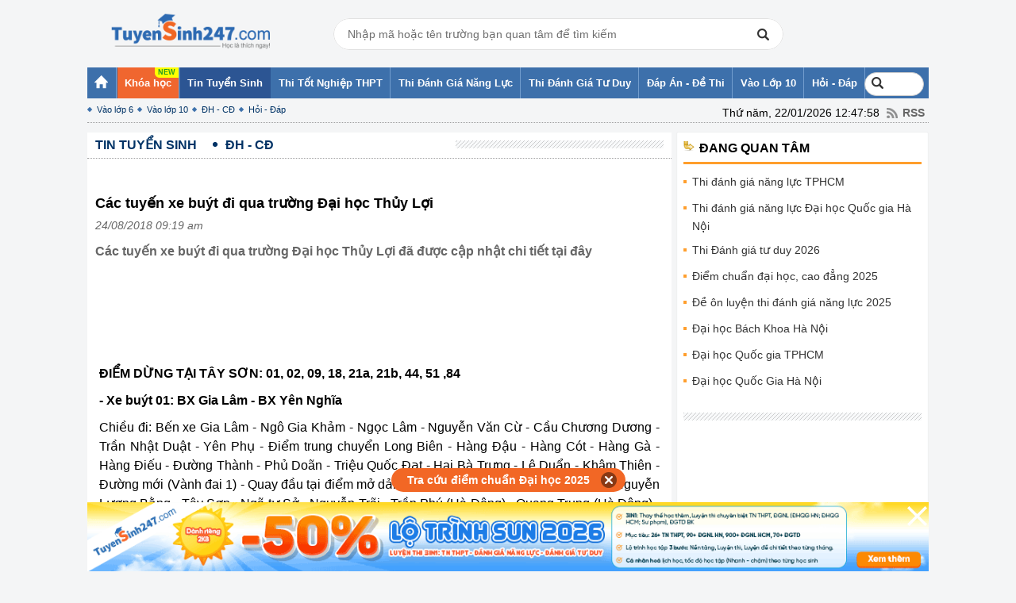

--- FILE ---
content_type: text/html; charset=UTF-8
request_url: https://thi.tuyensinh247.com/cac-tuyen-xe-buyt-di-qua-truong-dai-hoc-thuy-loi-c24a40989.html
body_size: 24167
content:
<!DOCTYPE html PUBLIC "-//W3C//DTD XHTML 1.0 Transitional//EN" "http://www.w3.org/TR/xhtml1/DTD/xhtml1-transitional.dtd">
<html xmlns:fb='http://www.facebook.com/2008/fbml' xmlns="http://www.w3.org/1999/xhtml">
    <head>
        <meta http-equiv="Content-Type" content="text/html; charset=utf-8" />
<meta content="vi" http-equiv="content-language" />
<link rel="shortcut icon" href="https://thi.tuyensinh247.com/favicon.ico" />	
<meta name="robots" content="index, follow" />
<title>Các tuyến xe buýt đi qua trường Đại học Thủy Lợi</title>
<meta name="keywords" content=",ĐH - CĐ"/>  
<meta name="description" content="Các tuyến xe buýt đi qua trường Đại học Thủy Lợi đã được cập nhật chi tiết tại đây"/>
<meta name="COPYRIGHT" content="Copyright (C) 2012 Tuyensinh247.com" />
<meta name="RESOURCE-TYPE" content="DOCUMENT" />
<meta name="DISTRIBUTION" content="GLOBAL" />
<meta property="fb:app_id" content="1785548044956761"/>
<meta property="og:type" content="article" />
<meta property="article:author" content="https://thi.tuyensinh247.com" />
<meta property="og:title" content="Các tuyến xe buýt đi qua trường Đại học Thủy Lợi"/>
<meta property="og:description" content="Các tuyến xe buýt đi qua trường Đại học Thủy Lợi đã được cập nhật chi tiết tại đây"/>
<meta property="og:url" content="https://thi.tuyensinh247.com/cac-tuyen-xe-buyt-di-qua-truong-dai-hoc-thuy-loi-c24a40989.html"/>
<meta property="og:image" content="https://images.tuyensinh247.com/picture/article/2018/0824/xe-buyt-4_1.jpg"/>
<link rel="image_src" href="https://images.tuyensinh247.com/picture/article/2018/0824/xe-buyt-4_1.jpg"/>
<link rel="canonical" href="https://thi.tuyensinh247.com/cac-tuyen-xe-buyt-di-qua-truong-dai-hoc-thuy-loi-c24a40989.html" />
<link rel="alternate" href="https://thi.tuyensinh247.com/cac-tuyen-xe-buyt-di-qua-truong-dai-hoc-thuy-loi-c24a40989.html" hreflang="vi-vn">
<meta property="fb:pages" content="549439068457504" />
<link rel="alternate" title="RSS - ĐH - CĐ"  href="/dh-cd-c24.rss" type="application/rss+xml" /><!-- <link rel="stylesheet" type="text/css" href="/themes/style/homepage_38136.css"/> -->
<link rel="stylesheet" type="text/css" href="/themes/style/homepage_20200611.min.css?v=10"/>
<style>
    .page-content{
        width: 716px;
    }
    .page-content td{
        max-width: 100%;
    }
    img{
        max-width: 100%;
    }
    .btn_small_fix_container{text-align:center;position: fixed;bottom:10px;width: 100%;z-index: 1;}
    .btn_small_fix{margin: 0 auto;background:#f26725;width:275px;font-size: 14px;text-align: center;padding: 5px 10px 5px 10px;border-radius:20px;height:20px;}
    .btn_small_fix .fix_link{float:left;color: white;width:250px;height:100%;}
    .btn_small_fix .close_link{float:right;width: 21px;height:100%;}
    .tintuyensinh247com-details-below-content { width: 336px; height: 280px; }
    /*Css for ad_vungoi_group widget*/
    .ytb_sub{text-align:center;padding:5px 0;border-left:7px solid #44a601;border-radius:7px;background: #fcedd5;margin-bottom:5px}
    .ytb_sub>h3{font-size:24px;color:#44a601}
    /*Css for inject_content_ads widget*/
    .inject_cnt{padding: 10px 15px 5px;border-left: 7px solid #44a601;border-radius: 7px; background: #fcedd5; margin-bottom: 15px;}
    .dgnl_text_ad ul{list-style: disc;margin-left: 35px}
    /*Css for ad_vungoi_form_tv widget*/
    .form_tv_dgnl{padding:17px 17px 30px;background:#f1f1f1;border-top:5px dashed #b8b8b8;border-radius:0 20px}
    .form_tv_dgnl input{width:100%;padding:10px;box-sizing:border-box;background:0 0;outline:0;resize:none;border:0;font-family:Montserrat,sans-serif;transition:all .3s;border-bottom:2px solid #bebed2}
    .form_tv_dgnl input:focus{border-bottom:2px solid #0f50bf}
    .form_tv_dgnl button{padding:8px 12px;margin:8px 0 0;font-family:Montserrat,sans-serif;border:2px solid #1c70ff;background:#0f50bf;color:#fff;cursor:pointer;transition:all .3s;font-size:18px;text-transform:uppercase;font-weight:700;border-radius:5px}
    .form_tv_dgnl button:hover{background:#1055ce}
    .form_tv_dgnl label{display:block}
    .form_tv_dgnl h3{margin:0 0 12px;font-size:24px;text-transform:uppercase;color:#0f50bf}
    .form_tv_dgnl label strong{color:#262626}
    .form_tv_dgnl .inputFieldTxt{margin-bottom:18px}
</style>
<!-- <link rel="stylesheet" type="text/css" href="/themes/style/ad_vungoi_form_voucher.css?v=3"/> -->
<style>
    .video-container {position:relative;padding-bottom:56.25%;padding-top:30px;height:0;overflow:hidden;}
    .video-container iframe, .video-container object, .video-container embed {position:absolute;top:0;left:0;width:100%;height:100%;}
    .bn336x280 { width: 336px; height: 280px; }
    .bn300x600 { width: 300px; height: 600px; }
    a.tai-ngay {margin: 0 auto 10px auto;padding-left: 15px;display: block;color: #f9f9f9;font-weight: normal;font-size: 15px;width: 85px;background-image: -webkit-gradient(linear, left top, left bottom, from(#83B842), to(#629721));border-radius: 2px;border: 1px solid #468000;background-image: -moz-linear-gradient(center top , #83B842, #629721); text-align: left;}
    .khung-dep {padding: 0 0 10px 0;margin: 0 0 15px 0;background: #282828;border-radius: 5px;box-shadow: 0 4px 2px rgba(0, 0, 0, .075);border: 1px solid #ddd;} 
    .khung-dep span {display: block;overflow: hidden;color: #fff;margin: 0 0 10px 0;text-align: center;}
    .khung-dep span .red-color {display: inline;margin: auto;text-align: inherit;background: url(images/heart.png) no-repeat;height: 10px;color: transparent;}
    .khung-dep .span-2 {margin-top: -35px;}
    .khung-dep h4 {text-align: center;color: darkorange;font-size: 15px;margin: 0 0 10px 0;font-weight: 400;}
    .khung-dep h5 {font-weight: normal;color: #8DA5D6;text-align: center;font-size: 15px;}
    .khung-dep h4 span, .khung-dep h5 span {display: inline;font-weight: normal;}
    .khung-dep-2 {padding: 10px;background: none;}
    .khung-dep-2 a img, .khung-anh-sms img {border: 1px solid #ddd;border-radius: 4px;box-shadow: 0 1px 2px rgba(0, 0, 0, .075);padding: 5px;}
    .khung-dep-2 p {}
    .khung-dep-2 h2 {color: red;}
    .khung-dep-center {width: 210px;margin: auto;}
    .khung-dep-center-2 {margin-bottom: 0px;}
    .banner_res { max-width: 100%; text-align: center }
    #header h1.logo a span {
        background: url(/themes/images/logo448x152.png) no-repeat 0px 0;
        background-size: 200px;
        background-position: center;
    }
    #header div.logo a span {
        background: url(/themes/images/logo448x152.png) no-repeat 0px 0;
        background-size: 200px;
        background-position: center;
    }
    #header .main .event{
        overflow: hidden;
        background: no-repeat top left url(/themes/images/vietnam-waving-flag.png);
        background-size: 150px;
    }
    #header .tank-30-4{
        width: 90px;
        position: absolute;
        bottom: 0;
        left: -100px;
        z-index: 2;
        animation: to-left 6s infinite backwards linear;
    }
    @keyframes to-left {
        0%{
            left: -100px;
        }
        100%{
            left: 100%;
        }
    }
</style><script src="/js/jquery-1.7.2.min.js" type="text/javascript"></script>
<script src="/js/js_v1.js"></script>
<script src="/themes/js/jquery.tableofcontents.js?v=1" type="text/javascript"></script>
<!-- Facebook Pixel Code -->
<script>
!function(f,b,e,v,n,t,s){if(f.fbq)return;n=f.fbq=function(){n.callMethod?
n.callMethod.apply(n,arguments):n.queue.push(arguments)};if(!f._fbq)f._fbq=n;
n.push=n;n.loaded=!0;n.version='2.0';n.queue=[];t=b.createElement(e);t.async=!0;
t.src=v;s=b.getElementsByTagName(e)[0];s.parentNode.insertBefore(t,s)}(window,
document,'script','https://connect.facebook.net/en_US/fbevents.js');
fbq('init', '1445046295739925'); // Insert your pixel ID here.
fbq('track', 'PageView');
</script>
<noscript><img height="1" width="1" style="display:none"
src="https://www.facebook.com/tr?id=1445046295739925&ev=PageView&noscript=1"
/></noscript>
<!-- DO NOT MODIFY -->
<!-- End Facebook Pixel Code -->        <script>
            (function (i, s, o, g, r, a, m) {
                i['GoogleAnalyticsObject'] = r;
                i[r] = i[r] || function () {
                    (i[r].q = i[r].q || []).push(arguments);
                }, i[r].l = 1 * new Date();
                a = s.createElement(o),
                        m = s.getElementsByTagName(o)[0];
                a.async = 1;
                a.src = g;
                m.parentNode.insertBefore(a, m);
            })(window, document, 'script', '//www.google-analytics.com/analytics.js', 'ga');
            ga('create', 'UA-34018722-1', 'auto');
            ga('require', 'displayfeatures');
            ga('send', 'pageview');
        </script>

        <!-- Custom GTM variables -->
        <script>
            window.dataLayer = window.dataLayer || [];
            window.dataLayer.push({
                'for_class' : '12'
            });
        </script>
        <!-- End Custom GTM variables -->

        <!-- Google Tag Manager -->
        <script>(function(w,d,s,l,i){w[l]=w[l]||[];w[l].push({'gtm.start':
        new Date().getTime(),event:'gtm.js'});var f=d.getElementsByTagName(s)[0],
        j=d.createElement(s),dl=l!='dataLayer'?'&l='+l:'';j.async=true;j.src=
        'https://www.googletagmanager.com/gtm.js?id='+i+dl;f.parentNode.insertBefore(j,f);
        })(window,document,'script','dataLayer','GTM-TFQQDPQ');</script>
        <!-- End Google Tag Manager -->
        <!-- BEGIN SiteCTRL Script Để tạo backlink khi copy -->
        <script type="text/javascript">
            if (document.location.protocol == 'http:') {
                var Tynt = Tynt || [];
                Tynt.push('cDytG-MVar5j3Vacwqm_6l');
                (function () {
                    var s = document.createElement('script');
                    s.async = "async";
                    s.type = "text/javascript";
                    s.src = 'https://tcr.tynt.com/ti.js';
                    var h = document.getElementsByTagName('script')[0];
                    h.parentNode.insertBefore(s, h);
                })();
            }
        </script>
        <!-- END SiteCTRL Script -->
                
                        <script async src="https://pagead2.googlesyndication.com/pagead/js/adsbygoogle.js?client=ca-pub-8529835372050931" crossorigin="anonymous"></script>
                                        <script type="text/x-mathjax-config">
                    MathJax.Hub.Config({
                            displayAlign: "left",
                            showMathMenu: false,
                            messageStyle: "none",
                            SVG: {
                                scale: 120,
                                linebreaks: {
                                    automatic: true
                                }
                            },
                            "HTML-CSS": { scale: 100, linebreaks: { automatic: true }},
                            "CommonHTML": { scale: 100, linebreaks: { automatic: true }},
                            "SVG": { scale: 100},
                            tex2jax: {
                                inlineMath: [ ['$','$'], ["\\(","\\)"] ]
                            }
                        });
                </script>
                
                <script type="text/javascript" async src="https://cdnjs.cloudflare.com/ajax/libs/mathjax/2.7.0/MathJax.js?config=TeX-MML-AM_CHTML"></script>
                <!-- <script type="text/javascript" async src="https://images.tuyensinh247.com/js/mathjax-2.7.0/MathJax.js?config=TeX-MML-AM_CHTML"></script> -->
                

    </head>
    <body style="background:#F4F5F6">
        <!-- Google Tag Manager (noscript) -->
        <noscript><iframe src="https://www.googletagmanager.com/ns.html?id=GTM-TFQQDPQ"
        height="0" width="0" style="display:none;visibility:hidden"></iframe></noscript>
        <!-- End Google Tag Manager (noscript) -->
        <script>
            $(function () {
                var parent_id = '15';
                var controller_id = 'tsDetail';
                $('#menu_nav').children('li').each(function (i) {
                    var rel = $(this).attr('rel');
                    if (rel == parent_id) {
                        $(this).removeClass('active').addClass('active');
                    } else {
                        if ($(this).attr('class') != 'nav7') {
                            $(this).removeClass('active');
                        }
                    }
                    /*Truong hop 2*/
                    if (controller_id == 'tsHome' && i == 0) {
                        $(this).removeClass('active').addClass('active');
                    }
                });
            });
        </script>
        <div id="wrapper">
            <!--<div id="flash">
        <div class="main">
            <div class="left-flash">
            <div class="flash-cont"> <a target="_blank" title="BTec FPT tuyển sinh 2022" rel="nofollow" href="https://btec.fpt.edu.vn/r/ts2473"><img src="https://cdn.tuyensinh247.com/picture/2022/0706/floatingbanner-pc-120-400.png" alt="Btec FPT tuyển sinh 2022"></a> </div>
            </div>-->
           
            <!--<div class="right-flash">
                <div class="flash-cont"> <embed width="120px" height="400px" type="application/x-shockwave-flash" wmode="transparent" pluginspage="http://www.macromedia.com/go/getflashplayer" quality="high" src="http://images.tuyensinh247.com/tin/images/DK_nhan-dap-anTN.swf"></embed> </div>
            </div>-->
     
        </div>
    </div>                        
            <div id="header" style="padding-top: 0px">
                <!-- top_head banner -->
                <div class="main clearfix">
                                            <div class="clearfix fl relative">
                                                            <div class="logo"><a href="/home.html" title="Tin tức tuyển sinh"><span style="top:0px;"></span></a></div>
                             
                        </div>
                                        <div class="banner fl">
                        <div class="boxSearch">
                            <div class="inputSearch">
                                <input type="text" class="Inputsearch" id="inputSearch" placeholder="Nhập mã hoặc tên trường bạn quan tâm để tìm kiếm">
                                <i class="iconSearch"></i>
                            </div>
                            <div class="listResuilt dnone" id="listResults">
                                <div class="resuilt">
                                    <div class="groupItems history" id="university_search_result">
                                    </div>
                                </div>
                            </div>
                        </div>
                    </div>
                    <!-- Adsense  -->
<!--<div class="top_banner fr">
<a target="_blank" href="https://btec.fpt.edu.vn/r/ts2472" rel="nofollow"><img src="https://cdn.tuyensinh247.com/picture/2022/0706/topbanner-pc.png"/></a>
</div>-->                </div>
            </div>
            <div id="menu-navi">
                <div class="main">
                    <ul class="nav clearfix" id="menu_nav">
                        <li class="nav1"><a href="https://thi.tuyensinh247.com"><strong class="ic_home">&nbsp;</strong></a><ul class="sub-nav2"><li class="sub0"></li></ul></li><li class="item-menu__hight-light"><a href="https://tuyensinh247.com/" target="_blank"><strong>Khóa học</strong></a></li><li rel=15><a href="/thong-tin-tuyen-sinh-c15.html"><span><strong>Tin Tuyển Sinh</strong></span></a><ul class="sub-nav2"><li class="sub1"><a href="/dau-cap-c21.html">Vào lớp 6</a></li><li><a href="/vao-lop-10-c22.html">Vào lớp 10</a></li><li><a href="/dh-cd-c24.html">ĐH - CĐ</a></li><li><a href="/tu-van-tuyen-sinh.html">Hỏi - Đáp</a></li></ul></li><li rel=80><a href="https://thi.tuyensinh247.com/thi-dai-hoc-va-thi-tot-nghiep-thpt-2025-e763.html"><span><strong>Thi Tốt Nghiệp THPT</strong></span></a></li><li rel=64><a href="https://thi.tuyensinh247.com/thi-danh-gia-nang-luc-2026-e773.html"><span><strong>Thi Đánh Giá Năng Lực</strong></span></a></li><li rel=84><a href="https://thi.tuyensinh247.com/thi-danh-gia-tu-duy-e764.html"><span><strong>Thi Đánh Giá Tư Duy</strong></span></a></li><li rel=16><a href="/dap-an-de-thi-c16.html"><span><strong>Đáp Án - Đề Thi</strong></span></a><ul class="sub-nav2"><li class="sub5"><a href="/de-thi-thu-c31.html">Đề thi thử</a></li><li><a href="/de-thi-hoc-ki-c30.html">Đề thi học kì</a></li><li><a href="/dap-an-de-thi-tot-nghiep-thpt-c28.html">Đáp án đề thi tốt nghiệp thpt</a></li><li><a href="/dap-an-de-thi-dh-c27.html">Đáp án đề thi ĐH</a></li><li><a href="https://thi.tuyensinh247.com/de-on-luyen-thi-danh-gia-nang-luc-e767.html">Đề ôn luyện thi đánh giá năng lực</a></li><li><a href="/vao-lop-10-c29.html">Đề thi vào lớp 10</a></li><li><a href="/bi-quyet-hoc-thi-c32.html">Bí quyết học thi</a></li></ul></li><li rel=17><a href="https://thi.tuyensinh247.com/vao-lop-10-c22.html"><span><strong>Vào Lớp 10</strong></span></a></li><li rel=18><a href="https://thi.tuyensinh247.com/tu-van-tuyen-sinh.html"><span><strong>Hỏi - Đáp</strong></span></a><ul class="sub-nav2"><li class="sub7"><a href="/tu-van-huong-nghiep-c37.html">Tư vấn hướng nghiệp </a></li><li><a href="/de-thi-tuyen-dung-c38.html">Đề thi tuyển dụng</a></li></ul></li>                        <li class="nav7">
                            <div class="clearfix" style="position: relative; margin: 6px 0px;">
                                <form action="https://www.google.com.vn/cse" id="cse-search-box" target="_blank">
                                    <!-- <input type="hidden" name="cx" value="partner-pub-3084353470359421:1991872995" /> -->
                                    <input type="hidden" name="cx" value="005987552500378210436:u-mhbjffz-i" />
                                    <input type="hidden" name="ie" value="UTF-8" />
                                    <input type="text" placeholder="Tìm kiếm" name="q" id="keyword" size="14" />
                                </form>
                                <script type="text/javascript" src="https://www.google.com.vn/coop/cse/brand?form=cse-search-box&amp;lang=vi"></script>
                            </div>
                        </li>
                    </ul>
                                        <div class="rss"><span style="margin-right: 5px">Thứ năm, 22/01/2026 12:47:58</span> <a href="/trang-chu.rss" class="ic_rss">RSS</a></div>
                </div>
            </div>
            <!-- top_all_site banner -->
<!--<p align="center">
<a target="_blank" href="https://thi.tuyensinh247.com/de-thi-thu-tot-nghiep-thpt-e16.html">
<img src="http://images.tuyensinh247.com/picture/2015/1124/de-thi-thu-8-mon.gif" alt="De thi thu THPT Quoc gia 2016" title="Đề thi thử THPT Quốc gia 2016"/>
</a>
</p>-->
<!--<p align="center">
<a target="_blank" href="https://thi.tuyensinh247.com/de-thi-thu-tot-nghiep-thpt-e16.html">
<img src="http://images.tuyensinh247.com/picture/2016/0704/680-90-huongdandethi.gif" alt="Dap an de thi THPT Quoc gia tat ca cac mon" title="Đáp án đề thi THPT Quốc gia 2016"/>
</a>
</p>-->            
            <div id="countdown" style="position:relative"></div>
            <script>
                $('#keyword').focusin(function() {
                    // $('#keyword').attr('style', 'background: #ffffff !important');
                    setTimeout(() => {
                        $('#keyword').css('width','188px').attr("placeholder", "Tìm kiếm...");
                    }, 10);
 
                })
            </script>
            <div id="container">
    <div class="main clearfix">
        <div class="box-container clearfix">
            <div class="box-left">
                <div class="pathway clearfix" style="margin-bottom: 10px;">
                    <ul class="path list_path clearfix">
                        <li class="begin"><a href="/thong-tin-tuyen-sinh-c15.html"><span class="home1">Tin Tuyển Sinh</span></a></li><li class="end"><a href="/dh-cd-c24.html"><span class="home1">ĐH - CĐ</span></a></li>                    </ul>
                    <span class="pattern">&nbsp;</span> 
                </div>
                <div class="addthis_toolbox clearfix" style="padding-left: 10px;">
    <div class="fb-like" data-size="large" data-href="https://thi.tuyensinh247.com/cac-tuyen-xe-buyt-di-qua-truong-dai-hoc-thuy-loi-c24a40989.html" data-layout="button_count" data-action="like" data-show-faces="true" data-share="true"></div>
</div>
                <ul class="listQuickLink">
    </ul>                <div class="box-cont clearfix">
                    <div class="box_newss clearfix" style="padding:8px 0;">
                        <h1 class="title-detail"><strong>Các tuyến xe buýt đi qua trường Đại học Thủy Lợi</strong></h1>
                        
                        <p style="color:#666666"><em><span class="postdate">24/08/2018 09:19 am</span></em></p>
                        <h2 class="Lead" style="font-family: tahoma, arial, helvetica, sans-serif; font-size: medium;">Các tuyến xe buýt đi qua trường Đại học Thủy Lợi đã được cập nhật chi tiết tại đây                        </h2>
                        <!-- table of content -->
                        <div id="tableofcontents"></div>
                        <div id="tableofcontentsFixed"></div>
                        <!-- table of content -->
                                        <div style="text-align:center">
                    <script async src="https://pagead2.googlesyndication.com/pagead/js/adsbygoogle.js?client=ca-pub-8529835372050931" crossorigin="anonymous"></script>
                    <!-- tin-details-top_728x90 -->
                    <ins class="adsbygoogle"
                        style="display:inline-block;width:728px;height:90px"
                        data-ad-client="ca-pub-8529835372050931"
                        data-ad-slot="9244125405"></ins>
                    <script>
                        (adsbygoogle = window.adsbygoogle || []).push({});
                    </script>
                </div>
                                    <table border="0" cellspacing="0" cellpadding="0" width="100%" id="data_des" class="page-content">
                            <tr>
                                <td style="font-family: tahoma, arial, helvetica, sans-serif; font-size: medium;" id="detail_new_content">
                                    <div id="mainContent">
                                        <p style="text-align: justify;"><strong><span>ĐIỂM DỪNG TẠI TÂY SƠN: 01, 02, 09, 18, 21a, 21b, 44, 51 ,84</span></strong></p><p style="text-align: justify;"><strong><span>- Xe buýt 01: <span>BX Gia Lâm - BX Yên Nghĩa</span></span></strong></p><p style="text-align: justify;">Chiều đi: Bến xe Gia Lâm - Ngô Gia Khảm - Ngọc Lâm - Nguyễn Văn Cừ - Cầu Chương Dương - Trần Nhật Duật - Yên Phụ - Điểm trung chuyển Long Biên - Hàng Đậu - Hàng Cót - Hàng Gà - Hàng Điếu - Đường Thành - Phủ Doãn - Triệu Quốc Đạt - Hai Bà Trưng - Lê Duẩn - Khâm Thiên - Đường mới (Vành đai 1) - Quay đầu tại điểm mở dải phân cách - Đường mới (Vành đai 1)- Nguyễn Lương Bằng - Tây Sơn - Ngã tư Sở - Nguyễn Trãi - Trần Phú (Hà Đông) - Quang Trung (Hà Đông) - Ba La - Quốc lộ 6 - Bến xe Yên Nghĩa.</p><p style="text-align: justify;">Chiều về: Bến xe Yên Nghĩa - Quốc lộ 6 - Ba La - Quang Trung (Hà Đông) - Trần Phú (Hà Đông) - Nguyễn Trãi - Ngã tư Sở - Tây Sơn - Nguyễn Lương Bằng - Xã Đàn - Quay đầu tại đối diện ngõ Xã Đàn 2 - Xã Đàn - Khâm Thiên - Nguyễn Thượng Hiền - Yết Kiêu - Trần Hưng Đạo - Quán Sứ - Hàng Da - Đường Thành - Phùng Hưng - Lê Văn Linh - Phùng Hưng (đường trong) - Phan Đình Phùng - Hàng Đậu - Trần Nhật Duật - Cầu Chương Dương - Nguyễn Văn Cừ - Nguyễn Sơn - Ngọc Lâm - Ngô Gia Khảm - Bến xe Gia Lâm.</p><p style="text-align: justify;"><span><span><strong>- Xe buýt 02: Bác cổ - BX Yên Nghĩa</strong></span></span></p><p style="text-align: justify;">Chiều đi: Bác Cổ (Bãi đỗ xe Trần Khánh Dư) - Trần Khánh Dư (đường dưới) - Trần Hưng Đạo - Lê Thánh Tông - Hai Bà Trưng - Quang Trung - Tràng Thi - Điện Biên Phủ - Trần Phú - Chu Văn An - Tôn Đức Thắng - Đường mới (Vành đai 1) - Quay đầu tại điểm mở dải phân cách - Đường mới (Vành đai 1) - Nguyễn Lương Bằng - Tây Sơn - Ngã tư Sở - Nguyễn Trãi - Trần Phú (Hà Đông) - Quang Trung (Hà Đông) - Ba La - Quốc Lộ 6 - BX Yên Nghĩa.</p><p style="text-align: justify;">Chiều về: Bến xe Yên Nghĩa - Quốc Lộ 6 - Ba La - Quang Trung (Hà Đông) - Trần Phú (Hà Đông) - Nguyễn Trãi - Ngã tư Sở - Tây Sơn - Nguyễn Lương Bằng - Xã Đàn - Quay đầu tại đối diện ngõ Xã Đàn 2 - Xã Đàn - Tôn Đức Thắng - Nguyễn Thái Học - Phan Bội Châu - Hai Bà Trưng - Phan Chu Trinh - Tràng Tiền - Bác Cổ (Bãi đỗ xe Trần Khánh Dư).</p>
<div style="text-align: center;margin-top: 10px;margin-bottom: 10px" >
    <script async src="//pagead2.googlesyndication.com/pagead/js/adsbygoogle.js"></script>
    <!-- tin-detail-inject-middle-content -->
    <ins class="adsbygoogle bn336x280"
         style="display:inline-block"
         data-ad-client="ca-pub-8529835372050931"
         data-ad-slot="1647501403"
         data-ad-format="auto"></ins>
    <script>
        (adsbygoogle = window.adsbygoogle || []).push({});
    </script>
</div>


<p style="text-align: justify;"><span><span><strong><strong>- Xe buýt 09: Bờ Hồ - Bờ Hồ</strong></strong></span></span></p><p style="text-align: justify;">Chiều đi: Bãi đỗ xe Bờ Hồ - Đinh Tiên Hoàng - Lê Thái Tổ - Bà Triệu - Hồ Xuân Hương - Nguyễn Bỉnh Khiêm - Trần Nhân Tông - Lê Duẩn - Khâm Thiên - Đường mới (Vành đai 1) - Quay đầu tại điểm mở dải phân cách - Đường mới (Vành đai 1) - Nguyễn Lương Bằng - Tây Sơn – Ngã Tư Sở - Láng - Láng Hạ - Huỳnh Thúc Kháng - Nguyễn Chí Thanh - Quay đầu tại đối diện số nhà 56 Nguyễn Chí Thanh - Nguyễn Chí Thanh - Chùa Láng - Đường Láng - Điểm trung chuyển Cầu Giấy - Kim Mã - Liễu Giai - Văn Cao - Hoàng Hoa Thám - Ngọc Hà - Lê Hồng Phong - Điện Biên Phủ - Phan Bội Châu - Hai Bà Trưng - Hàng Bài - Đinh Tiên Hoàng - Bãi đỗ xe Bờ Hồ</p><p style="text-align: justify;">Chiều về: Bãi đỗ xe Bờ Hồ - Lê Thái Tổ - Tràng Thi - Điện Biên Phủ - Lê Hồng Phong - Đội Cấn - Liễu Giai - Kim Mã - Cầu Giấy - Điểm trung chuyển Cầu Giấy (hè trước tường rào Vườn thú Hà Nội) - Cầu Giấy - Đường Láng - Chùa Láng - Nguyễn Chí Thanh - Quay đầu tại gầm cầu vượt Nguyễn Chí Thanh - Nguyễn Chí Thanh - Huỳnh Thúc Kháng - Láng Hạ - Láng - Ngã Tư Sở - Tây Sơn - Nguyễn Lương Bằng - Xã Đàn - Quay đầu tại đối diện ngõ Xã Đàn 2 - Xã Đàn - Khâm Thiên - Lê Duẩn - Trần Nhân Tông - Quang Trung - Nguyễn Du - Phố Huế - Hàng Bài - Đinh Tiên Hoàng - Bãi đỗ xe Bờ Hồ</p>
<div style="text-align: center;margin-top: 10px;margin-bottom: 10px" >
    <script async src="//pagead2.googlesyndication.com/pagead/js/adsbygoogle.js"></script>
    <!-- tin-detail-inject-middle-content -->
    <ins class="adsbygoogle bn336x280"
         style="display:inline-block"
         data-ad-client="ca-pub-8529835372050931"
         data-ad-slot="1647501403"
         data-ad-format="auto"></ins>
    <script>
        (adsbygoogle = window.adsbygoogle || []).push({});
    </script>
</div>


<p style="text-align: justify;"><span><span><strong><strong>- Xe buýt 18: ĐH Kinh tế quốc dân - ĐH Kinh tế quốc dân</strong></strong></span></span></p><p style="text-align: justify;">Chiều đi: Đại học Kinh tế Quốc dân - Trần Đại Nghĩa - Đại La - Phố Vọng - Giải Phóng - Phương Mai - Lương Định Của - Đông Tác - Chùa Bộc - Tây Sơn - Thái Thịnh - Láng Hạ - Giảng Võ - Giang Văn Minh - Kim Mã - Nguyễn Thái Học - Lê Duẩn - Trần Phú - Phùng Hưng - Lê Văn Linh - Phùng Hưng (đường trong) - Phan Đình Phùng - Hàng Đậu - Trần Nhật Duật - Nguyễn Hữu Huân - Lý Thái Tổ - Ngô Quyền - Hai Bà Trưng - Lê Thánh Tông - Tăng Bạt Hổ - Nguyễn Công Trứ - Lò Đúc - Trần Khát Chân - Võ Thị Sáu - Thanh Nhàn - Lê Thanh Nghị - Trần Đại Nghĩa - Đại học Kinh tế Quốc dân</p><p style="text-align: justify;">Chiều về: Đại học Kinh tế Quốc dân - Trần Đại Nghĩa - Đại La - Bạch Mai - Thanh Nhàn - Võ Thị Sáu - Trần Khát Chân - Lò Đúc - Yecxanh - Trần Thánh Tông - Lê Thánh Tông - Lý Thái Tổ - Ngô Quyền - Hàng Tre - Hàng Muối - Trần Nhật Duật - Điểm trung chuyển Long Biên - Yên Phụ - Quay đầu tại số nhà 92 Yên Phụ - Hàng Đậu - Quán Thánh - Hoè Nhai - Phan Đình Phùng - Lý Nam Đế - Trần Phú - Điện Biên Phủ - Lê Hồng Phong - Ông Ích Khiêm - Sơn Tây - Kim Mã (Toà nhà PTA - số 1 Kim Mã) - Giảng Võ - Đê La Thành - Hoàng Cầu - Yên Lãng - Thái Thịnh - Tây Sơn - Chùa Bộc - Phạm Ngọc Thạch - Lương Định Của - Phương Mai - Giải Phóng - Quay đầu tại gầm cầu vượt Ngã Tư Vọng - Giải Phóng - Lê Thanh Nghị - Trần Đại Nghĩa - Đại học Kinh tế Quốc dân</p>
<div style="text-align: center;margin-top: 10px;margin-bottom: 10px" >
    <script async src="//pagead2.googlesyndication.com/pagead/js/adsbygoogle.js"></script>
    <!-- tin-detail-inject-middle-content -->
    <ins class="adsbygoogle bn336x280"
         style="display:inline-block"
         data-ad-client="ca-pub-8529835372050931"
         data-ad-slot="1647501403"
         data-ad-format="auto"></ins>
    <script>
        (adsbygoogle = window.adsbygoogle || []).push({});
    </script>
</div>


<p style="text-align: justify;"><span><span><strong><strong>- Xe buýt 21A: BX Giáp Bát - BX Yên Nghĩa</strong></strong></span></span></p><p style="text-align: justify;">Chiều đi: Bến xe Giáp Bát - Giải Phóng - Phố Vọng - Giải Phóng - Xã Đàn - Phạm Ngọc Thạch - Chùa Bộc - Tây Sơn - Ngã tư Sở - Nguyễn Trãi - Trần Phú (Hà Đông) - Quang Trung (Hà Đông) - Ba La - Quốc Lộ 6 - Bến xe Yên Nghĩa.</p><p style="text-align: justify;">Chiều về: Bến xe Yên Nghĩa - Quốc Lộ 6 - Ba La - Quang Trung (Hà Đông) - Trần Phú (Hà Đông) - Nguyễn Trãi - Ngã tư Sở - Tây Sơn - Chùa Bộc - Phạm Ngọc Thạch - Đào Duy Anh - Giải Phóng - Ngã tư Vọng - Ngã 3 Đuôi Cá - Bến xe Giáp Bát</p><p style="text-align: justify;"><strong><strong>- Xe buýt 21B: KĐT Pháp Vân Tứ Hiệp - BX. Yên Nghĩa</strong></strong></p><p style="text-align: justify;">Chiều đi: Khu đô thị Pháp Vân Tứ Hiệp - Ngõ 15 Ngọc Hồi - Ngọc Hồi - Giải Phóng - Quảng trường Bến xe Giáp Bát - Giải Phóng - Phố Vọng - Giải Phóng - Xã Đàn - Phạm Ngọc Thạch - Chùa Bộc - Tây Sơn - Ngã tư Sở - Nguyễn Trãi - Trần Phú (Hà Đông) - Quang Trung (Hà Đông) - Ba La - Quốc Lộ 6 - Bến xe Yên Nghĩa.</p><p style="text-align: justify;">Chiều về: Bến xe Yên Nghĩa - Quốc Lộ 6 - Ba La - Quang Trung (Hà Đông) - Trần Phú (Hà Đông) - Nguyễn Trãi - Ngã tư Sở - Tây Sơn - Chùa Bộc - Phạm Ngọc Thạch - Đào Duy Anh - Giải Phóng - Ngã tư Vọng - Giải Phóng - Nút giao Pháp Vân - Đường dưới Vành đai 3 - Trần Thủ Độ - Khu đô thị Pháp Vân Tứ Hiệp.</p>
<div style="text-align: center;margin-top: 10px;margin-bottom: 10px" >
    <script async src="//pagead2.googlesyndication.com/pagead/js/adsbygoogle.js"></script>
    <!-- tin-detail-inject-middle-content -->
    <ins class="adsbygoogle bn336x280"
         style="display:inline-block"
         data-ad-client="ca-pub-8529835372050931"
         data-ad-slot="1647501403"
         data-ad-format="auto"></ins>
    <script>
        (adsbygoogle = window.adsbygoogle || []).push({});
    </script>
</div>


<p style="text-align: justify;"><span><span><strong><strong><strong><strong>- Xe buýt 44: Trần Khánh Dư - BX Mỹ Đình</strong></strong></strong></strong></span></span></p><p style="text-align: justify;">Chiều đi: Bãi đỗ xe Trần Khánh Dư - Trần Hưng Đạo - Tăng Bạt Hổ - Nguyễn Công Trứ - Lò Đúc - Trần Khát Chân - Đại Cồ Việt - Xã Đàn - Phạm Ngọc Thạch - Chùa Bộc - Tây Sơn - Nguyễn Trãi - Nguyễn Tuân - Hoàng Đạo Thúy - Trần Duy Hưng - Phạm Hùng - Bến xe Mỹ Đình</p><p style="text-align: justify;">Chiều về: Bến xe Mỹ Đình - Phạm Hùng - Trần Duy Hưng - Hoàng Minh Giám - Lê Văn Lương - Hoàng Đạo Thuý - Vũ Trọng Phụng - Nguyễn Trãi - Tây Sơn - Chùa Bộc - Phạm Ngọc Thạch - Đào Duy Anh - Đại Cồ Việt - Trần Khát Chân - Lò Đúc - Yecxanh - Trần Thánh Tông - Trần Hưng Đạo - Bãi đỗ xe Trần Khánh Dư.</p><p style="text-align: justify;"><strong>- Xe buýt 51: Trần Khánh Dư - CV Cầu Giấy</strong></p><p style="text-align: justify;"><strong></strong><strong><span>Giá vé:</span></strong><span> 7000đ/lượt</span></p><p style="text-align: justify;"><strong><span>Chiều đi: </span></strong><span>Bãi đỗ xe Trần Khánh Dư - Nguyễn Khoái - Lạc Trung - Thanh Nhàn - Võ Thị Sáu - Trần Khát Chân - Đại Cồ Việt - Xã Đàn - Phạm Ngọc Thạch - Chùa Bộc- Tây Sơn - Thái Thịnh- Láng Hạ - quay đầu tại gầm cầu vượt Láng Hạ- Láng Hạ - Lê Văn Lương - Hoàng Đạo Thúy - Trần Duy Hưng - quay đầu tại gầm cầu vượt Nguyễn Chí Thanh - Trần Duy Hưng - Trung Hoà - Khu đô thị Trung Yên - Vũ Phạm Hàm - Trung Kính - Trần Thái Tông - Duy Tân - Công Viên Cầu Giấy</span></p>
<div style="text-align: center;margin-top: 10px;margin-bottom: 10px" >
    <script async src="//pagead2.googlesyndication.com/pagead/js/adsbygoogle.js"></script>
    <!-- tin-detail-inject-middle-content -->
    <ins class="adsbygoogle bn336x280"
         style="display:inline-block"
         data-ad-client="ca-pub-8529835372050931"
         data-ad-slot="1647501403"
         data-ad-format="auto"></ins>
    <script>
        (adsbygoogle = window.adsbygoogle || []).push({});
    </script>
</div>


<p style="text-align: justify;"><strong><span>Chiều về: </span></strong><span>Công Viên Cầu Giấy - Duy Tân - Trần Thái Tông - Trung Kính - Khu đô thị Trung Yên - Trung Hoà - Trần Duy Hưng - Quay đầu tại cục Tần Số - Trần Duy Hưng - Hoàng Đạo Thuý - Lê Văn Lương - Láng Hạ- Thái Thịnh- Chùa Bộc - Phạm Ngọc Thạch - Đào Duy Anh - Đại Cồ Việt- Trần Khát Chân - Võ Thị Sáu - Lạc Trung - Kim Ngưu - Lạc Trung - Nguyễn Khoái - Bãi đỗ xe Trần Khánh Dư</span></p><p style="text-align: justify;"><strong></strong><strong><span>Thời gian hoạt động:</span></strong><span> 5h00 - 21h00. Thời gian kế hoạch 1 lượt: 65 phút</span></p><p style="text-align: justify;"><span>Giãn cách chuyến: 10 - 15 - 20 phút/chuyến phút.</span></p><p style="text-align: justify;"><span><strong>- Xe buýt 84:</strong> </span><strong>KĐT Mỹ Đình - KĐT Linh Đàm</strong></p><p style="text-align: justify;"><strong></strong><strong><span>Giá vé:</span></strong><span> 7000đ</span></p><p style="text-align: justify;"><strong><span>Chiều đi:</span></strong><span> Khu đô thị Mỹ Đình I - Trần Hữu Dực - Lê Đức Thọ - Quay đầu tại nút giao Lê Đức Thọ, Tân Mỹ - Lê Đức Thọ - Đường vào trường cao đẳng nghề Trần Hưng Đạo - Mỹ Đình - Trần Bình - Nguyễn Hoàng - Phạm Hùng - Bến xe Mỹ Đình - Phạm Hùng - Quay đầu tại điểm mở đối diện Landmark 72 - Phạm Hùng - Dương Đình Nghệ - Trung Kính - Hạ Yên - Trần Kim Xuyến - Trung Hòa - Trần Duy Hưng - Quay đầu tại điểm mở đối diện ngõ 83 Trần Duy Hưng - Trần Duy Hưng - Nguyễn Thị Định - Lê Văn Lương - Quay đầu tại ngã 4 Lê Văn Lương, Hoàng Đạo Thúy - Lê Văn Lương - Láng - Yên Lãng - Thái Hà - Tây Sơn - Trường Chinh - Vương Thừa Vũ - Hoàng Văn Thái - Lê Trọng Tấn - Đường ven sông Lừ - Nguyễn Cảnh Dị - Nguyễn Hữu Thọ - Nguyễn Duy Trinh - KĐT Linh Đàm</span></p>
<div style="text-align: center;margin-top: 10px;margin-bottom: 10px" >
    <script async src="//pagead2.googlesyndication.com/pagead/js/adsbygoogle.js"></script>
    <!-- tin-detail-inject-middle-content -->
    <ins class="adsbygoogle bn336x280"
         style="display:inline-block"
         data-ad-client="ca-pub-8529835372050931"
         data-ad-slot="1647501403"
         data-ad-format="auto"></ins>
    <script>
        (adsbygoogle = window.adsbygoogle || []).push({});
    </script>
</div>


<p style="text-align: justify;"><strong><span>Chiều về:</span></strong><span> KĐT Linh Đàm - Nguyễn Duy Trinh - Nguyễn Hữu Thọ - Nguyễn Cảnh Dị - Đường ven sông Lừ - Lê Trọng Tấn - Hoàng Văn Thái - Vương Thừa Vũ - Trường Chinh - Tây Sơn - Thái Hà - Hoàng Cầu - Quay đầu tại ngã 3 Hoàng Cầu, Đặng Tiến Đông - Hoàng Cầu - Yên Lãng - Láng - Lê Văn Lương - Nguyễn Thị Định - Trần Duy Hưng - Quay đầu gầm cầu vượt Trần Duy Hưng, Nguyễn Chí Thanh - Trần Duy Hưng - Trung Hòa - Trần Kim Xuyến - Hạ Yên - Trung Kính - Dương Đình Nghệ - Phạm Hùng - Nguyễn Hoàng - Quay đầu tại điểm mở - Đường cạnh BX Mỹ Đình - Mỹ Đình - Đường vào trường cao đẳng nghề Trần Hưng Đạo - Lê Đức Thọ - Trần Hữu Dực - Khu đô thị Mỹ Đình I</span></p><p style="text-align: justify;"><strong></strong><strong><span>Thời gian hoạt động:</span></strong><span> 5h00 - 21h00. Giãn cách chuyến: Tần suất: 20-25 phút/1 lượt, thời gian kế hoạch 70 phút/1 lượt phút.</span></p><p style="text-align: justify;"><strong>ĐIỂM DỪNG TẠI THÁI HÀ CHÙA BỘC<span>: thêm tuyến 12, 18, 23, 26, 35a, 84</span></strong></p><p style="text-align: justify;"><strong><span>- Xe buýt 12: </span></strong><strong>CV Nghĩa Đô - Đại Áng</strong></p><p style="text-align: justify;"><span>Giá vé: 7000đ/lượt</span></p><p style="text-align: justify;"><strong><span>Chiều đi:</span></strong><span> Công viên Nghĩa Đô - Nguyễn Văn Huyên - Nguyễn Khánh Toàn - Đào Tấn - Liễu Giai - Nguyễn Chí Thanh - Quay đầu tại gầm cầu vượt Nguyễn Chí Thanh - Nguyễn Chí Thanh - Huỳnh Thúc Kháng - Thái Hà - Chùa Bộc - Tôn Thất Tùng - Lê Trọng Tấn - Trần Điền - Định Công - Đại Kim - Nguyễn Cảnh Dị - Nguyễn Hữu Thọ - KĐT Linh Đàm - Đường Hoàng Liệt - Ngọc Hồi - Quốc lộ 1 - Cầu Ngọc Hồi - Xã Ngọc Hồi - Đường mới - Đại Áng (cổng UBND xã Đại Áng)</span></p>
<div style="text-align: center;margin-top: 10px;margin-bottom: 10px" >
    <script async src="//pagead2.googlesyndication.com/pagead/js/adsbygoogle.js"></script>
    <!-- tin-detail-inject-middle-content -->
    <ins class="adsbygoogle bn336x280"
         style="display:inline-block"
         data-ad-client="ca-pub-8529835372050931"
         data-ad-slot="1647501403"
         data-ad-format="auto"></ins>
    <script>
        (adsbygoogle = window.adsbygoogle || []).push({});
    </script>
</div>


<p style="text-align: justify;"><strong><span>Chiều về:</span></strong><span> Đại Áng (Cổng UBND xã Đại Áng) - Đường mới - Xã Ngọc Hồi - Cầu Ngọc Hồi - Quốc lộ 1 - Ngọc Hồi - Giải Phóng - Quay đầu tại chùa Pháp Vân - Giải Phóng - Đường Hoàng Liệt - KĐT Linh Đàm - Nguyễn Hữu Thọ - Nguyễn Cảnh Dị - Đại Kim - Đường Định Công - Trần Điền - Lê Trọng Tấn - Tôn Thất Tùng - Chùa Bộc - Thái Hà - Huỳnh Thúc Kháng - Nguyễn Chí Thanh - Liễu Giai - Đào Tấn - Nguyễn Khánh Toàn - Nguyễn Văn Huyên - Quay đầu tại cổng Công viên Nghĩa Đô - Công viên Nghĩa Đô</span></p><p style="text-align: justify;"><span>Thời gian hoạt động: 5h00 - 21h00; CN: 5h05 - 21h00. Thời gian kế hoạch 1 lượt: 66 phút.</span></p><p style="text-align: justify;"><span>Giãn cách chuyến: 12 - 15 - 18 - 20phút/chuyến phút.</span></p><p style="text-align: justify;"><span><strong>- Xe buýt 18:</strong> </span><strong>ĐH Kinh tế quốc dân - ĐH Kinh tế quốc dân</strong></p><p style="text-align: justify;"><strong>Giá vé:</strong> 7000đ/lượt</p><p style="text-align: justify;"><strong>Chiều đi: </strong>Đại học Kinh tế Quốc dân - Trần Đại Nghĩa - Đại La - Phố Vọng - Giải Phóng - Phương Mai - Lương Định Của - Đông Tác - Chùa Bộc - Tây Sơn - Thái Thịnh - Láng Hạ - Giảng Võ - Giang Văn Minh - Kim Mã - Nguyễn Thái Học - Lê Duẩn - Trần Phú - Phùng Hưng - Lê Văn Linh - Phùng Hưng (đường trong) - Phan Đình Phùng - Hàng Đậu - Trần Nhật Duật - Nguyễn Hữu Huân - Lý Thái Tổ - Ngô Quyền - Hai Bà Trưng - Lê Thánh Tông - Tăng Bạt Hổ - Nguyễn Công Trứ - Lò Đúc - Trần Khát Chân - Võ Thị Sáu - Thanh Nhàn - Lê Thanh Nghị - Trần Đại Nghĩa - Đại học Kinh tế Quốc dân</p>
<div style="text-align: center;margin-top: 10px;margin-bottom: 10px" >
    <script async src="//pagead2.googlesyndication.com/pagead/js/adsbygoogle.js"></script>
    <!-- tin-detail-inject-middle-content -->
    <ins class="adsbygoogle bn336x280"
         style="display:inline-block"
         data-ad-client="ca-pub-8529835372050931"
         data-ad-slot="1647501403"
         data-ad-format="auto"></ins>
    <script>
        (adsbygoogle = window.adsbygoogle || []).push({});
    </script>
</div>


<p style="text-align: justify;"><strong>Chiều về:</strong> Đại học Kinh tế Quốc dân - Trần Đại Nghĩa - Đại La - Bạch Mai - Thanh Nhàn - Võ Thị Sáu - Trần Khát Chân - Lò Đúc - Yecxanh - Trần Thánh Tông - Lê Thánh Tông - Lý Thái Tổ - Ngô Quyền - Hàng Tre - Hàng Muối - Trần Nhật Duật - Điểm trung chuyển Long Biên - Yên Phụ - Quay đầu tại số nhà 92 Yên Phụ - Hàng Đậu - Quán Thánh - Hoè Nhai - Phan Đình Phùng - Lý Nam Đế - Trần Phú - Điện Biên Phủ - Lê Hồng Phong - Ông Ích Khiêm - Sơn Tây - Kim Mã (Toà nhà PTA - số 1 Kim Mã) - Giảng Võ - Đê La Thành - Hoàng Cầu - Yên Lãng - Thái Thịnh - Tây Sơn - Chùa Bộc - Phạm Ngọc Thạch - Lương Định Của - Phương Mai - Giải Phóng - Quay đầu tại gầm cầu vượt Ngã Tư Vọng - Giải Phóng - Lê Thanh Nghị - Trần Đại Nghĩa - Đại học Kinh tế Quốc dân.</p><p style="text-align: justify;"><strong>- Xe buýt 23:</strong> <strong>Nguyễn Công Trứ - Nguyễn Công Trứ</strong></p><p style="text-align: justify;"><strong><span>Giá vé:</span></strong><span> 7000đ/lượt</span></p><p style="text-align: justify;"><strong><span>Chiều đi: </span></strong><span>Điểm đỗ xe buýt 32 Nguyễn Công Trứ - Nguyễn Công Trứ - Phố Huế - Tuệ Tĩnh - Bà Triệu - Lê Đại Hành - Hoa Lư - Đại Cồ Việt - Quay đầu tại đối diện số nhà 100 Đại Cồ Việt - Đại Cồ Việt - Tạ Quang Bửu - Lê Thanh Nghị - Giải Phóng - Phương Mai - Lương Đình Của - Đông Tác - Chùa Bộc - Tây Sơn - Quay đầu tại đối diện số nhà 127 Tây Sơn - Tây Sơn - Đặng Tiến Đông - Trần Quang Diệu - Hoàng Cầu - Đê La Thành - Giảng Võ - Cát Linh - Tôn Đức Thắng - Nguyễn Thái Học - Cửa Nam - Phùng Hưng - Lê Văn Linh - Phùng Hưng (đường trong) - Phan Đình Phùng - Hàng Đậu - Long Biên - Trần Nhật Duật - Nguyễn Hữu Huân - Lý Thái Tổ - Ngô Quyền - Hai Bà Trưng - Lê Thánh Tông - Trần Hưng Đạo - Phan Huy Chú - Hàn Thuyên - Lê Văn Hưu - Ngô Thì Nhậm - Điểm đỗ xe buýt 32 Nguyễn Công Trứ</span></p>
<div style="text-align: center;margin-top: 10px;margin-bottom: 10px" >
    <script async src="//pagead2.googlesyndication.com/pagead/js/adsbygoogle.js"></script>
    <!-- tin-detail-inject-middle-content -->
    <ins class="adsbygoogle bn336x280"
         style="display:inline-block"
         data-ad-client="ca-pub-8529835372050931"
         data-ad-slot="1647501403"
         data-ad-format="auto"></ins>
    <script>
        (adsbygoogle = window.adsbygoogle || []).push({});
    </script>
</div>


<p style="text-align: justify;"><strong><span>Chiều về:</span></strong><span> Điểm đỗ xe buýt 32 Nguyễn Công Trứ - Nguyễn Công Trứ - Lò Đúc - Phan Chu Trinh - Trần Hưng Đạo - Lê Thánh Tông - Lý Thái Tổ - Ngô Quyền - Hàng Vôi - Hàng Tre - Hàng Muối - Trần Nhật Duật - Điểm trung chuyển Long Biên - Yên Phụ - Hàng Than - Quán Thánh - Hoè Nhai - Phan Đình Phùng - Lý Nam Đế - Trần Phú - Chu Văn An - Tôn Đức Thắng - Cát Linh - Giảng Võ - Đê La Thành - Hoàng Cầu - Trần Quang Diệu - Đặng Tiến Đông - Tây Sơn - Chùa Bộc - Phạm Ngọc Thạch - Lương Định Của - Phương Mai - Giải Phóng - Quay đầu tại gầm cầu vượt Ngã Tư Vọng - Lê Thanh Nghị - Tạ Quang Bửu - Đại Cồ Việt - Quay đầu tại đối diện số nhà 36 Đại Cồ Việt - Đại Cồ Việt - Hoa Lư - Lê Đại Hành - Thái Phiên - Phố Huế - Nguyễn Công Trứ - Điểm đỗ xe buýt 32 Nguyễn Công Trứ</span></p><p style="text-align: justify;"><strong><span>Thời gian hoạt động:</span></strong><span> 5h00(Nguyễn Công Trứ 1) , 5h05(Nguyễn Công Trứ 2) - 21h00. CN:5h00-21h00. Thời gian kế hoạch 1 lượt: 55 phút. Giãn cách chuyến: 15 - 20 phút/chuyến phút.</span></p><p style="text-align: justify;"><span><strong>- Xe buýt 26:</strong> </span><strong>Mai Động - SVĐ Mỹ Đình</strong></p><p style="text-align: justify;"><span>Giá vé: 7000đ/lượt</span></p><p style="text-align: justify;"><strong><span>Chiều đi</span></strong><span>: Mai Động (Đường vào XN buýt Thăng Long cũ, trước cầu tạm Benley, gần bãi đỗ xe Đền Lừ 2) - Nguyễn Tam Trinh - Cầu Mai Động - Kim Ngưu - Thanh Nhàn - Lê Thanh Nghị - Giải Phóng - Xã Đàn - Phạm Ngọc Thạch - Chùa Bộc - Thái Hà - Huỳnh Thúc Kháng - Nguyễn Chí Thanh - Đê La Thành - Cầu Giấy - Điểm trung chuyển Cầu Giấy (hè trước tường rào Vườn thú Hà Nội) - Cầu Giấy - Xuân Thuỷ - Hồ Tùng Mậu - Quay đầu tại cổng nghĩa trang Mai Dịch - Hồ Tùng Mậu - Lê Đức Thọ - Sân vận động Quốc Gia.</span></p>
<div style="text-align: center;margin-top: 10px;margin-bottom: 10px" >
    <script async src="//pagead2.googlesyndication.com/pagead/js/adsbygoogle.js"></script>
    <!-- tin-detail-inject-middle-content -->
    <ins class="adsbygoogle bn336x280"
         style="display:inline-block"
         data-ad-client="ca-pub-8529835372050931"
         data-ad-slot="1647501403"
         data-ad-format="auto"></ins>
    <script>
        (adsbygoogle = window.adsbygoogle || []).push({});
    </script>
</div>


<p style="text-align: justify;"><strong><span>Chiều về</span></strong><span>: Sân vận động Quốc Gia - Lê Đức Thọ - Hồ Tùng Mậu - Xuân Thủy - Cầu Giấy - Điểm trung chuyển Cầu Giấy (hè trước tường rào Trường ĐHGTVT) - Cầu Giấy (đường dưới) - Đê La Thành - Nguyễn Chí Thanh - Quay đầu tại gầm cầu vượt Nguyễn Chí Thanh, Trần Duy Hưng - Nguyễn Chí Thanh - Huỳnh Thúc Kháng - Thái Hà - Chùa Bộc - Phạm Ngọc Thạch - Đào Duy Anh - Xã Đàn - Đường trên hầm Kim Liên - Đại Cồ Việt - Trần Đại Nghĩa - Lê Thanh Nghị - Thanh Nhàn - Kim Ngưu - Tam Trinh - Cầu Ku1 - Nguyễn Tam Trinh - Mai Động (Đường vào XN buýt Thăng Long cũ, qua cầu tạm Benley, gần bãi đỗ xe Đền Lừ 2).</span></p><p style="text-align: justify;"><span>Thời gian hoạt động: 5h00 - 22h30. Thời gian kế hoạch 1 lượt: 45 phút</span></p><p style="text-align: justify;"><span>Giãn cách chuyến: 6 - 10 - 15 phút/chuyến phút.</span></p><p style="text-align: justify;"><strong><span>- Xe buýt 35A: </span>Trần Khánh Dư - BX Nam Thăng Long</strong></p><p style="text-align: justify;"><strong><span>Giá vé:</span></strong><span> 7000đ/lượt</span></p><p style="text-align: justify;"><strong><span>Chiều đi: </span></strong><span>Trần Khánh Dư - Trần Hưng Đạo - Bà Triệu - Đại Cồ Việt - Hầm Kim Liên - Xã Đàn - Phạm Ngọc Thạch - Chùa Bộc - Thái Hà - Huỳnh Thúc Kháng - Nguyễn Chí Thanh - Quay đầu tại đối diện tòa nhà Vincom Nguyễn Chí Thanh - Nguyễn Chí Thanh - Trần Duy Hưng - Phạm Hùng - Phạm Văn Đồng - Đỗ Nhuận - Nam Thăng Long.</span></p>
<div style="text-align: center;margin-top: 10px;margin-bottom: 10px" >
    <script async src="//pagead2.googlesyndication.com/pagead/js/adsbygoogle.js"></script>
    <!-- tin-detail-inject-middle-content -->
    <ins class="adsbygoogle bn336x280"
         style="display:inline-block"
         data-ad-client="ca-pub-8529835372050931"
         data-ad-slot="1647501403"
         data-ad-format="auto"></ins>
    <script>
        (adsbygoogle = window.adsbygoogle || []).push({});
    </script>
</div>


<p style="text-align: justify;"><strong><span>Chiều về:</span></strong><span> Nam Thăng Long - Phạm Văn Đồng - Phạm Hùng - Trần Duy Hưng - Nguyễn Chí Thanh - Huỳnh Thúc Kháng - Thái Hà - Chùa Bộc - Phạm Ngọc Thạch - Đào Duy Anh - Hoàng Tích Trí - Xã Đàn - Hầm Kim Liên - Đại Cồ Việt - Phố Huế - Hàng Bài - Trần Hưng Đạo - Phan Chu Trinh - Tràng Tiền - ĐTC Trần Khánh Dư.</span></p><p style="text-align: justify;"><strong><span>Thời gian hoạt động:</span></strong><span> 5h00 - 20h59 (Trần Khanh Dư) ; 5h00 - 21h00 (Nam Thăng Long)/ CN 5h00 - 21h00. Thời gian kế hoạch 1 lượt: 50 phút</span></p><p style="text-align: justify;"><span>Giãn cách chuyến: 15 - 19 - 20 phút/chuyến phút.</span></p><p style="text-align: justify;"><strong>- Xe buýt 84: KĐT Mỹ Đình - KĐT Linh Đàm</strong></p><p style="text-align: justify;"><strong></strong><strong>Giá vé:</strong> 7000đ</p><p style="text-align: justify;"><strong>Chiều đi:</strong> Khu đô thị Mỹ Đình I - Trần Hữu Dực - Lê Đức Thọ - Quay đầu tại nút giao Lê Đức Thọ, Tân Mỹ - Lê Đức Thọ - Đường vào trường cao đẳng nghề Trần Hưng Đạo - Mỹ Đình - Trần Bình - Nguyễn Hoàng - Phạm Hùng - Bến xe Mỹ Đình - Phạm Hùng - Quay đầu tại điểm mở đối diện Landmark 72 - Phạm Hùng - Dương Đình Nghệ - Trung Kính - Hạ Yên - Trần Kim Xuyến - Trung Hòa - Trần Duy Hưng - Quay đầu tại điểm mở đối diện ngõ 83 Trần Duy Hưng - Trần Duy Hưng - Nguyễn Thị Định - Lê Văn Lương - Quay đầu tại ngã 4 Lê Văn Lương, Hoàng Đạo Thúy - Lê Văn Lương - Láng - Yên Lãng - Thái Hà - Tây Sơn - Trường Chinh - Vương Thừa Vũ - Hoàng Văn Thái - Lê Trọng Tấn - Đường ven sông Lừ - Nguyễn Cảnh Dị - Nguyễn Hữu Thọ - Nguyễn Duy Trinh - KĐT Linh Đàm</p>
<div style="text-align: center;margin-top: 10px;margin-bottom: 10px" >
    <script async src="//pagead2.googlesyndication.com/pagead/js/adsbygoogle.js"></script>
    <!-- tin-detail-inject-middle-content -->
    <ins class="adsbygoogle bn336x280"
         style="display:inline-block"
         data-ad-client="ca-pub-8529835372050931"
         data-ad-slot="1647501403"
         data-ad-format="auto"></ins>
    <script>
        (adsbygoogle = window.adsbygoogle || []).push({});
    </script>
</div>


<p style="text-align: justify;"><strong>Chiều về:</strong> KĐT Linh Đàm - Nguyễn Duy Trinh - Nguyễn Hữu Thọ - Nguyễn Cảnh Dị - Đường ven sông Lừ - Lê Trọng Tấn - Hoàng Văn Thái - Vương Thừa Vũ - Trường Chinh - Tây Sơn - Thái Hà - Hoàng Cầu - Quay đầu tại ngã 3 Hoàng Cầu, Đặng Tiến Đông - Hoàng Cầu - Yên Lãng - Láng - Lê Văn Lương - Nguyễn Thị Định - Trần Duy Hưng - Quay đầu gầm cầu vượt Trần Duy Hưng, Nguyễn Chí Thanh - Trần Duy Hưng - Trung Hòa - Trần Kim Xuyến - Hạ Yên - Trung Kính - Dương Đình Nghệ - Phạm Hùng - Nguyễn Hoàng - Quay đầu tại điểm mở - Đường cạnh BX Mỹ Đình - Mỹ Đình - Đường vào trường cao đẳng nghề Trần Hưng Đạo - Lê Đức Thọ - Trần Hữu Dực - Khu đô thị Mỹ Đình I</p><p style="text-align: justify;"><strong></strong><strong>Thời gian hoạt động:</strong> 5h00 - 21h00. Giãn cách chuyến: Tần suất: 20-25 phút/1 lượt, thời gian kế hoạch 70 phút/1 lượt phút.</p><p style="text-align: right;"><strong>Theo TTHN</strong></p><p style="text-align: justify;"><span><span><strong><strong><strong><strong><br></strong></strong></strong></strong></span></span></p>                                        <script type="text/javascript" defer>
                                            $(document).ready(function() {
                                                $("#mainContent").tableofcontents({
                                                    id: "#tableofcontents",
                                                    iconHome: '<img class="iconHome" src="/themes/images/icon-menu.png" >',
                                                    iconToggle: '<img class="iconToggle" src="/themes/images/icon-down.png" >'
                                                });
                                                $("#mainContent").tableofcontents({
                                                    id: "#tableofcontentsFixed",
                                                    iconHome: '<img class="iconHome" src="/themes/images/icon-menu.png" >',
                                                    iconToggle: '<img class="iconToggle" src="/themes/images/icon-down.png" >'
                                                });

                                                // toc static
                                                $('#tableofcontents .titleTOC').on('click',function(){
                                                    $('#tableofcontents > ul').toggle();
                                                }).toggle(function(){
                                                    $('#tableofcontents a.btnToggleMenu').css({'transform':'rotate(90deg)','transition':'all .4s'});
                                                },function(){
                                                    $('#tableofcontents a.btnToggleMenu').css({'transform':'rotate(0deg)','transition':'all .4s'});
                                                })
                                                // toc fixed
                                                $('#tableofcontentsFixed .titleTOC').on('click',function(){
                                                    $('#tableofcontentsFixed > ul').toggle();
                                                }).toggle(function(){
                                                    $('#tableofcontentsFixed a.btnToggleMenu').css({'transform':'rotate(90deg)','transition':'all .4s'});
                                                },function(){
                                                    $('#tableofcontentsFixed a.btnToggleMenu').css({'transform':'rotate(0deg)','transition':'all .4s'});
                                                })
                                                var menuOffset = $("#tableofcontents").offset().top;
                                                var menuHeight = $("#tableofcontents").height();
                                                // Thêm sự kiện scroll
                                                $(window).scroll(function() {
                                                    // Kiểm tra nếu vị trí cuộn vượt qua vị trí offset của menu
                                                    if ($(window).scrollTop() > menuOffset + menuHeight) {
                                                        // Thêm lớp "sticky" cho menu
                                                        $("#tableofcontentsFixed").fadeIn();
                                                    } else {
                                                        // Xóa lớp "sticky" nếu vị trí cuộn dưới vị trí offset của menu
                                                        $("#tableofcontentsFixed").fadeOut();
                                                    }
                                                });
                                            });
                                        </script>
                                    </div>
                                                                                                            <!-- Start Ad text giữa nội dung bài viết: 6731cc7077ae5f80378b4567  -->
            <div class="inject_cnt" id="inject_cnt_detail_article" style="display:none">
            <p><strong><span data-sheets-root="1">🔥 </span>2K8 LUYỆN THI TN THPT, ĐÁNH GIÁ NĂNG LỰC &amp; ĐGTD TRÊN TUYENSINH247</strong></p>
<ul>
<li data-sheets-root="1"><span data-sheets-root="1">Lộ trình luyện thi 26+ TN THPT, 90+/900+ ĐGNL, 70+ ĐGTD: </span><a href="https://tuyensinh247.com/lo-trinh-sun-lop12-luyen-thi-Tot-nghiep-dgnl-dgtd-r747.html?utm_source=Qccallout&amp;utm_medium=cpc&amp;utm_campaign=THPT_SUN2026&amp;utm_id=747&amp;utm_term=LINHPM&amp;utm_content=Qccallout1&amp;utm_site=thi.tuyensinh247.com&amp;ref_id=83397">Học thử ngay</a></li>
<li data-sheets-root="1"><a href="https://tuyensinh247.com/lo-trinh-sun-lop12-luyen-thi-Tot-nghiep-dgnl-dgtd-r747.html?utm_source=Qccallout&amp;utm_medium=cpc&amp;utm_campaign=THPT_SUN2026&amp;utm_id=747&amp;utm_term=LINHPM&amp;utm_content=Qccallout1&amp;utm_site=thi.tuyensinh247.com&amp;ref_id=83397"></a>Luyện thi chuyên biệt, <strong>chuyên sâu theo từng chuyên đề</strong> có trong các kì thi TN THPT, ĐGNL/ĐGTD. </li>
<li data-sheets-root="1">Đề luyện thi chất lượng, bám sát cấu trúc các kỳ thi TN THPT, ĐGNL, ĐGTD. Phòng thi online mô phỏng thi thật. </li>
<li data-sheets-root="1">Học chủ động, nhanh, chậm theo tốc độ cá nhân.</li>
</ul>
<ul></ul>        </div>
        <script>
        const callout_div_id= 'inject_cnt_detail_article';
        $(document).ready(function() {
            loadInjectAd();
        });

        function loadInjectAd(){
            let conten_wrapper_div_id="mainContent";
            // console.log('loadInjectAd ...');
            let count_el_p = $("#"+conten_wrapper_div_id+" > p").length;
            // console.log("Found p tag: "+ count_el_p);
            let inject_ads =  $("#inject_cnt_detail_article").detach();
            inject_ads.insertAfter($("#"+conten_wrapper_div_id+" > p").eq(Math.floor(count_el_p/2) - 1));
            $("#inject_cnt_detail_article").show();
            //Replace all a tag in inject_ads
            const callout_div = document.getElementById(callout_div_id);
            if (callout_div) {
                const callout_a_tags = callout_div.getElementsByTagName('a');
                for(let i=0; i<callout_a_tags.length; i++){
                    let anchor = callout_a_tags[i];
                    if (anchor.href) {
                        anchor.href = addQueryParamsToUrl(anchor.href, {utm_site: 'thi.tuyensinh247.com',ref_id: '40989'});
                    }
                };
            }

        }
        </script>
        <!-- end Ad text giữa nội dung bài viết: 6731cc7077ae5f80378b4567  -->
<!-- Start Ad text cuoi bai viet: 6731cd2477ae5f54388b4567  --> 
        <div class="dgnl_text_ad" style="padding: 7px 12px 5px; background: rgb(249, 249, 249); border-radius: 10px; margin-bottom: 15px; width: 98%;" id="bottom_content_text_ad">
            <p><strong>🔥 2K8 CHÚ Ý! LUYỆN THI TN THPT - ĐÁNH GIÁ NĂNG LỰC - ĐÁNH GIÁ TƯ DUY!</strong></p>
<ul>
<li>Em muốn ôn thi ĐGNL/ĐGTD nhưng lo lắng xuất phát muộn? </li>
<li>Em muốn được luyện đề chất lượng, chuẩn cấu trúc các kì thi?</li>
<li>Em muốn ôn thi cùng TOP thầy cô giỏi hàng đầu cả nước?</li>
<li>Em muốn vừa ôn thi TN THPT vừa ĐGNL/ĐGTD mà không bị quá tải?</li>
</ul>
<p><strong>LỘ TRÌNH SUN 2026 - LUYỆN THI TN THPT - ĐGNL - ĐGTD (3IN1)</strong></p>
<ul>
<li>Cá nhân hoá lộ trình học: Bổ sung kiến thức nền tảng/ Luyện thi/ Luyện đề phù hợp với mục tiêu và mức học lực hiện tại. </li>
<li>Top thầy cô nổi tiếng cả nước hơn 15 năm kinh nghiệm</li>
<li>Ưu đãi học phí lên tới 50%. Xem ngay - <a href="https://tuyensinh247.com/lo-trinh-sun-lop12-luyen-thi-Tot-nghiep-dgnl-dgtd-r747.html?utm_source=textad2k8&amp;utm_medium=cpc&amp;utm_campaign=THPT_SUN2026&amp;utm_id=747&amp;utm_term=LINHPM&amp;utm_content=textad2k8" target="_blank">TẠI ĐÂY</a></li>
</ul>        </div>
        <script>
            const bottom_content_text_ad_id= 'bottom_content_text_ad';
                $(document).ready(function() {
                    const bottom_content_text_ad_div = document.getElementById(bottom_content_text_ad_id);
                    if (bottom_content_text_ad_div) {
                        const bottom_content_a_tags = bottom_content_text_ad_div.getElementsByTagName('a');
                        for(let i=0; i<bottom_content_a_tags.length; i++){
                            let anchor = bottom_content_a_tags[i];
                            if (anchor.href) {
                                anchor.href = addQueryParamsToUrl(anchor.href, {utm_site: 'thi.tuyensinh247.com',ref_id: '40989'});
                            }
                        };
                    }
                });
        </script>
        <!-- END Ad text cuoi bai viet: 6731cd2477ae5f54388b4567  -->

    <!-- Start Ad for Zalo group ad_vungoi_group-->
    <div class="ytb_sub">
        <h3 style="margin-bottom: 5px;">Group 2K8 ôn Thi ĐGNL &amp; ĐGTD Miễn Phí</h3>
        <p><a href="https://tuyensinh247.com/s/489cgC0X" target="_blank"  id="group_ad_link"><img id="group_ad_btn" src="https://w.ladicdn.com/s250x250/5f4df9eb12de6c65fd4c378c/join-group-20221129073656-rwr5b.png" alt=""></a></p>        
    </div>
    <!-- End Ad for Zalo group ad_vungoi_group-->
    
                                </td>
                            </tr>
                            <tr>
                                <td id="in_content_ads">
                                    <!--Banner pos: banner_id: 58bcbb657f8b9a86608b4567 -->
                                </td>
                            </tr>



                        </table>
                               <div style="text-align:center">                            
            <script async src="//pagead2.googlesyndication.com/pagead/js/adsbygoogle.js"></script>
            <!-- tin.tuyensinh247.com-details-below-content -->
            <ins class="adsbygoogle tintuyensinh247com-details-below-content"
                    style="display:inline-block"
                    data-ad-client="ca-pub-8529835372050931"
                    data-ad-slot="7627791406"></ins>
            <script>
            (adsbygoogle = window.adsbygoogle || []).push({});
            </script>
        </div>
                   
                        
                        	<div  class="box_right pad10 clearfix">
					<div class="clearfix bottom">
				<div style="margin-right:8px" class="fl">Xem thêm :</div>
				<div class="fl">
					<p class="bottom3">
						<a rel="dofollow" class="clblue1" title="Trường Đại học Thủy Lợi" href="/truong-dai-hoc-thuy-loi-e98.html"><strong>Trường Đại học Thủy Lợi</strong></a>
					</p> 
				</div>
			</div>
						<div class="clearfix bottom">
				<div style="margin-right:8px" class="fl">Xem thêm :</div>
				<div class="fl">
					<p class="bottom3">
						<a rel="dofollow" class="clblue1" title="Tuyến xe buýt đi qua trường Đại học" href="/tuyen-xe-buyt-di-qua-truong-dai-hoc-e683.html"><strong>Tuyến xe buýt đi qua trường Đại học</strong></a>
					</p> 
				</div>
			</div>
			        
	</div>
	                        <div>
                                                    </div>
                    </div>
                </div>
                <!--
                <div id="share_face">

                </div>
                -->
                <div class="cm_new">
                    <div class="tag">
                                            </div>

                        <!--<div style="margin:10px 0" class="clearfix"><button class="btn-while" type="submit" onclick="$('#comment_body').focus();"><span><strong>Viết bình luận</strong></span></button></div>-->

                    <div id="cmt"> <h2>
                            Viết bình luận: Các tuyến xe buýt đi qua trường Đại học Thủy Lợi                        </h2></div>
                    <ul class="clearfix viet_bl">
    <li class="clearfix">
        <input type="text" value="Họ và tên" id="username" onfocus="if (this.value == this.defaultValue) this.value = '';" onblur="if (this.value == this.defaultValue || this.value == '') this.value = this.defaultValue"> &nbsp;
        <input type="text" value="Địa chỉ mail" id="email" onfocus="if (this.value == this.defaultValue) this.value = '';" onblur="if (this.value == this.defaultValue || this.value == '') this.value = this.defaultValue">
    </li>
    <li><textarea style="width: 670px; height: 115px;" id="comment_body" placeholder="Nhập câu hỏi của bạn để được hỗ trợ nhanh nhất!"></textarea></li>
    <!--<li>
    	<img width="50" height="25" name="captcha" src="https://thi.tuyensinh247.com/capcha/captcha.php"> <a href="javascript:" onclick="reloadCaptcha('captcha','https://thi.tuyensinh247.com/capcha');">Change</a>
    </li>
    -->
    <li class="last">
    	<button type="submit" class="btn-while" id="submit_comment"><span><strong>Gửi bình luận</strong></span></button>
    </li>
    <li>
    	<div id="result" style="color:red;"></div>
    </li>
</ul>                    <script>
$(function(){
	$('#submit_comment').click(function(){
		var username=$('#username').val();
		var email=$('#email').val();
		var comment_body=$('#comment_body').val();
		var error='';
		if(username=='Họ và tên')
		{
			error+='Vui lòng nhập họ và tên!<br>';
		}
		if(email=='Địa chỉ mail')
		{
			error+='Vui lòng nhập email!<br>';
		}
		if(comment_body=='')
		{
			error+='Vui lòng nhập nội dung bình luận!<br>';
		}
		if(error!='')
		{
			$('#result').html(error);
		}
		else
		{
			loadingAjax();
			$.ajax({
				type: "POST",
				url: '/tsAjax/comment',
				data: {
					username:username,
					email:email,
					comment_body:comment_body,
					article_id:'40989'
				},
				success: function(resp){
					closeLoadingAjax();
					if(resp['status']==1)
					{
						$('#result').css('color','blue');
						resetForm('');
					}
					else
					{
						$('#result').css('color','red');
					}
					$('#result').html(resp['error']);
				}
			});	
		}
	});
})

function resetForm(id)
{
	$('#username'+id+'').val('');
	$('#email'+id+'').val('');
	$('#comment_body'+id+'').val('');
}

function submitReply(comment_id)
{
	var username=$('#username'+comment_id+'').val();
	var email=$('#email'+comment_id+'').val();
	var comment_body=$('#comment_body'+comment_id+'').val();
	var error='';
	if(username=='Họ và tên')
	{
		error+='Vui lòng nhập họ và tên!<br>';
	}
	if(email=='Địa chỉ mail')
	{
		error+='Vui lòng nhập email!<br>';
	}
	if(comment_body=='')
	{
		error+='Vui lòng nhập nội dung bình luận!<br>';
	}
	if(error!='')
	{
		$('#result'+comment_id+'').html(error);
	}
	else
	{
		loadingAjax();
		$.ajax({
			type: "POST",
			url: '/tsAjax/postReply',
			data: {
				username:username,
				email:email,
				comment_body:comment_body,
				comment_id:comment_id
			},
			success: function(resp){
				closeLoadingAjax();
				if(resp['status']==1)
				{
					$('#result'+comment_id+'').css('color','blue');
					resetForm(comment_id);
				}
				else
				{
					$('#result'+comment_id+'').css('color','red');
				}
				$('#result').html(resp['error']);
			}
		});	
	}
}

function report(comment_id,reply_id)
{
	var type_id='';
	$('input[name="report'+comment_id+reply_id+'"]').each(function(){
		if($(this).is(":checked"))
		{
			type_id =$(this).val();
		}
	});
	$.ajax({
		type: "POST",
		url: '/tsAjax/report',
		data: {
			comment_id:comment_id,
			reply_id:reply_id,
			type_id:type_id
		},
		success: function(resp)
		{
			if(resp==-2)
			{
				alert('Bạn đã chọn báo vi phạm bình luận này rồi!');
			}
			else
			{
				alert('Báo vi phạm thành công!');
			}
			closeLoadingAjax();
		}
	});
}
</script>
<ul class="clearfix box_commet"  id="comment_txt">
</ul>
<script type="text/javascript">
$( document ).ready(function() {
	loadCommentDetail(0);
});
function loadCommentDetail(begin){	
	loadingAjax();
	if(begin>0){
		$("#over_view_child_"+begin).hide();
	}
	$.ajax({
		type: "POST",
		url: '/tsAjax/loadCommentDetail',
		data: {
			article_id:'40989',
			begin:begin
		},
		success: function(resp){
			if(resp!=1){			
		        var a=$.parseJSON(resp);
		        var i=0;
		        var tmp = 0;		       
		        $.each(a, function( index, value ) {			        			           
					var html="";
					if(value.id != tmp && value.id > 0){
						i++;      	           	  
		      			html='<li class="clearfix">'+
								'<img height="50" width="50" src="https://images.tuyensinh247.com/tin/images/avt_share.png">'+
								'<div class="fl col-420">'+
									'<div class="clearfix"><p class="reset" style="text-align:justify">'
										+value.description+
									'</p>'+
										'<div class="mar-top">'+
											'<div class="fl"><strong class="clorange">'+value.username+'</strong>'+
											'<span class="s11 clgray"> '+value.create_date+'</span></div>'+
											'<div class="fr">'+
												'<a class="forward" rel="nofollow" onclick="showform_cm('+value.id+')">Trả lời</a>'+
											'</div>'+
										'</div>'+  
									'</div>'+								
									'<div id="box_comment_'+value.id+'" ></div>'+
								'</div>'+					
								'<div class="sub_box-coment fl" id="child_comment_'+value.id+'"></div>'+ 
							'</li>';
			       		$("#comment_txt").append(html);
			       		tmp =value.id;
				        begin = tmp;			       		
			       	}
					var html_child="";
			       	if(value.id_child >0){
				       	html_child='<li class="clearfix">'+
										'<img height="50" width="50" src="https://images.tuyensinh247.com/tin/images/avt_share.png">'+
										'<div class="fl col-420">'+
											'<div class="clearfix"><p class="reset" style="text-align:justify">'
												+value.description_child+
												'</p>'+
												'<div class="mar-top">'+
													'<div class="fl"><strong class="clorange">'+value.username_child+'</strong>'+
													'<span class="s11 clgray"> '+value.create_date_child+'</span></div>'+											
												'</div>'+  
											'</div>'+
										'</div>'+
									'</li>';
				       	$("#child_comment_"+value.id).append(html_child);
			       	}			       		             				       	
	      	 	});
	      	 	if(i >= 20){
	      			 $("#comment_txt").append('<a class="clblue" rel="nofollow" onclick="loadCommentDetail('+begin+')" id="over_view_child_'+begin+'" style="margin-left: 45%;text-decoration: underline;cursor:pointer;">Xem Thêm</a>');
	      	 	}
		       
			}	
			closeLoadingAjax(); 
		}
	});	
}
function showform_cm(id_comment){
	$('#box_comment_'+id_comment).html(
		'<ul style="" id="reply'+id_comment+'" class="clearfix viet_bl">'+
			'<li class="clearfix">'+
				'<input type="text" id="username'+id_comment+'" onblur="if (this.value == this.defaultValue || this.value == \'\') this.value = this.defaultValue" onfocus="if (this.value == this.defaultValue) this.value = \'\';" value="Họ và tên"> &nbsp;'+
				'<input type="text" id="email'+id_comment+'" onblur="if (this.value == this.defaultValue || this.value == \'\') this.value = this.defaultValue" onfocus="if (this.value == this.defaultValue) this.value = \'\';" value="Địa chỉ mail">'+
			'</li>'+
			'<li class="clearfix"><textarea id="comment_body'+id_comment+'" style=" width:412px; height:120px;">&nbsp;</textarea></li>'+
			'<li class="clearfix">'+
				'<div class="fl">'+
					'<button onclick="submitReply('+id_comment+');" class="btn-while" type="submit"><span><strong>Gửi phản hồi</strong></span></button>'+
				'</div>'+
				'<div class="fr">'+
				'</div>'+
			'</li>'+
			'<li style="color:red;" id="result'+id_comment+'">'+
			'</li>'+
		'</ul>'
	);	
}

</script>  
                </div>
                <div class="box-other clearfix">
                    <div class="title_other">
                        <h3><a href="/dh-cd-c24.html">Các tin mới nhất</a></h3>
                    </div>
                    <ul class="list clearfix">
                                                            <li class="clearfix"><a href="/dia-diem-thi-danh-gia-nang-luc-hcm-dot-1-nam-2026-chi-tiet-c24a88318.html">Địa điểm thi Đánh giá năng lực HCM đợt 1 năm 2026 - Chi tiết</a> (22/01/2026)</li>
                                                                        <li class="clearfix"><a href="/danh-sach-truong-dai-hoc-xet-hoc-ba-thpt-2026-moi-nhat-c24a87948.html">Danh sách trường Đại học xét học bạ THPT 2026 - Mới nhất</a> (22/01/2026)</li>
                                                                        <li class="clearfix"><a href="/danh-sach-truong-cong-bo-de-an-tuyen-sinh-2026-c24a87799.html">Danh sách trường công bố đề án tuyển sinh 2026 - Mới nhất</a> (22/01/2026)</li>
                                                                        <li class="clearfix"><a href="/dai-hoc-vinh-cong-bo-thong-tin-tuyen-sinh-2026-c24a88317.html">Đại học Vinh công bố thông tin tuyển sinh 2026</a> (22/01/2026)</li>
                                                        </ul>
                </div>
                <div class="box_other pad10 clearfix">
                    <style>
                        .match_content { width: 716px;height: 200px }
                    </style>
                    <script async src="//pagead2.googlesyndication.com/pagead/js/adsbygoogle.js"></script>
                    <!-- tin-details-matched-content-csi -->
                    <ins class="adsbygoogle match_content"
                         style="display:inline-block"
                         data-ad-client="ca-pub-8529835372050931"
                         data-ad-slot="6785943404"></ins>
                    <script>
                            (adsbygoogle = window.adsbygoogle || []).push({});
                    </script>
                </div>
            </div>
            <div class="box-center">
                <div class="box_right fl">
                    <div class="portlet" id="yw0">
<div class="portlet-content">
<div class="bor events">
    <div class="title-style clearfix">
    	<h2 class="ic_1"><strong>Đang quan tâm</strong></h2>
    </div>
    <ul class="list-col">
    	            <li class="last"><a href="/thi-danh-gia-nang-luc-tphcm-e766.html" title="Thi đánh giá năng lực TPHCM">Thi đánh giá năng lực TPHCM</a></li>
                        <li class="last"><a href="/thi-danh-gia-nang-luc-dai-hoc-quoc-gia-ha-noi-e765.html" title="Thi đánh giá năng lực Đại học Quốc gia Hà Nội">Thi đánh giá năng lực Đại học Quốc gia Hà Nội</a></li>
                        <li class="last"><a href="/thi-danh-gia-tu-duy-e764.html" title="Thi Đánh giá tư duy 2026">Thi Đánh giá tư duy 2026</a></li>
                        <li class="last"><a href="/diem-chuan-dai-hoc-e467.html" title="Điểm chuẩn đại học, cao đẳng 2025">Điểm chuẩn đại học, cao đẳng 2025</a></li>
                        <li class="last"><a href="/de-on-luyen-thi-danh-gia-nang-luc-e767.html" title="Đề ôn luyện thi đánh giá năng lực 2025">Đề ôn luyện thi đánh giá năng lực 2025</a></li>
                        <li class="last"><a href="/truong-dai-hoc-bach-khoa-ha-noi-e208.html" title="Đại học Bách Khoa Hà Nội">Đại học Bách Khoa Hà Nội</a></li>
                        <li class="last"><a href="/truong-dai-hoc-quoc-gia-tphcm-e88.html" title="Đại học Quốc gia TPHCM">Đại học Quốc gia TPHCM</a></li>
                        <li class="last"><a href="/truong-dai-hoc-quoc-gia-ha-noi-e80.html" title="Đại học Quốc Gia Hà Nội">Đại học Quốc Gia Hà Nội</a></li>
                </ul>
</div>
<div class="bor"><span class="pattern">&nbsp;</span></div></div>
</div>
                    <div class="bor" style="min-width: 300px"> 

                    <script async src="https://pagead2.googlesyndication.com/pagead/js/adsbygoogle.js?client=ca-pub-8529835372050931"
                        crossorigin="anonymous"></script>
                    <!-- tin-details-right-300x600 -->
                    <ins class="adsbygoogle"
                        style="display:block"
                        data-ad-client="ca-pub-8529835372050931"
                        data-ad-slot="3197591801"
                        data-ad-format="auto"
                        data-full-width-responsive="true"></ins>
                    <script>
                        (adsbygoogle = window.adsbygoogle || []).push({});
                    </script>
                    </div>
                    <div class="bor">
    <div class="title-style clearfix">
        <h2 class="ic_1"><strong>Tin tức mới nhất</strong></h2>
    </div>
    <ul class="list-col" id="list_courses">
                        <li   ><a  title="Địa điểm thi Đánh giá năng lực HCM đợt 1 năm 2026 - Chi tiết "  href="https://thi.tuyensinh247.com/dia-diem-thi-danh-gia-nang-luc-hcm-dot-1-nam-2026-chi-tiet-c24a88318.html">Địa điểm thi Đánh giá năng lực HCM đợt 1 năm 2026 - Chi tiết</a></li>
                                <li   class="bg_kh"><a  title="Danh sách trường Đại học xét học bạ THPT 2026 - Mới nhất "  href="https://thi.tuyensinh247.com/danh-sach-truong-dai-hoc-xet-hoc-ba-thpt-2026-moi-nhat-c24a87948.html">Danh sách trường Đại học xét học bạ THPT 2026 - Mới nhất</a></li>
                                <li   ><a  title="Danh sách trường công bố đề án tuyển sinh 2026 - Mới nhất "  href="https://thi.tuyensinh247.com/danh-sach-truong-cong-bo-de-an-tuyen-sinh-2026-c24a87799.html">Danh sách trường công bố đề án tuyển sinh 2026 - Mới nhất</a></li>
                                <li   class="bg_kh"><a  title="Đại học Vinh công bố thông tin tuyển sinh 2026 "  href="https://thi.tuyensinh247.com/dai-hoc-vinh-cong-bo-thong-tin-tuyen-sinh-2026-c24a88317.html">Đại học Vinh công bố thông tin tuyển sinh 2026</a></li>
                                <li   ><a  title="Đề thi thử vào lớp 10 lần 2 môn Toán 2026 - THCS Tiền An "  href="https://thi.tuyensinh247.com/de-thi-thu-vao-lop-10-lan-2-mon-toan-2026-thcs-tien-an-c31a88316.html">Đề thi thử vào lớp 10 lần 2 môn Toán 2026 - THCS Tiền An</a></li>
                                <li   class="bg_kh"><a  title="Nội dung ôn tập giữa kì 2 Văn lớp 10 - THPT Trần Phú-Hoàn Kiếm 2026 "  href="https://thi.tuyensinh247.com/noi-dung-on-tap-giua-ki-2-van-lop-10-thpt-tran-phu-hoan-kiem-2026-c30a88315.html">Nội dung ôn tập giữa kì 2 Văn lớp 10 - THPT Trần Phú-Hoàn Kiếm 2026</a></li>
                                <li style="display:none"  ><a  title="Nội dung ôn tập giữa kì 2 lớp 10 môn Anh 2026 - THPT Trần Phú-Hoàn Kiếm "  href="https://thi.tuyensinh247.com/noi-dung-on-tap-giua-ki-2-lop-10-mon-anh-2026-thpt-tran-phu-hoan-kiem-c30a88314.html">Nội dung ôn tập giữa kì 2 lớp 10 môn Anh 2026 - THPT Trần Phú-Hoàn Kiếm</a></li>
                                <li style="display:none"  class="bg_kh"><a  title="Đại học Y Dược - ĐH Huế mở rộng xét tuyển bằng IELTS "  href="https://thi.tuyensinh247.com/thong-tin-tuyen-sinh-dai-hoc-y-duoc-dh-hue-2026-c24a88313.html">Đại học Y Dược - ĐH Huế mở rộng xét tuyển bằng IELTS</a></li>
                                <li style="display:none"  ><a  title="Gần 70 đề thi thử tốt nghiệp THPT 2026 - Tất cả các môn "  href="https://thi.tuyensinh247.com/tong-hop-de-thi-thu-tot-nghiep-thpt-2026-tat-ca-cac-mon-c31a87876.html">Gần 70 đề thi thử tốt nghiệp THPT 2026 - Tất cả các môn</a></li>
                                <li style="display:none"  class="bg_kh"><a  title="Đề thi thử vào lớp 10 môn Toán lần 2 - THPT Nguyễn Chuyên Mỹ 2026 "  href="https://thi.tuyensinh247.com/de-thi-thu-vao-lop-10-mon-toan-lan-2-thpt-nguyen-chuyen-my-2026-c31a88312.html">Đề thi thử vào lớp 10 môn Toán lần 2 - THPT Nguyễn Chuyên Mỹ 2026</a></li>
                                <li style="display:none"  ><a  title="Đề thi thử TN THPT 2026 môn Sử - THPT Hàm Long lần 1 "  href="https://thi.tuyensinh247.com/de-thi-thu-tn-thpt-2026-mon-su-thpt-ham-long-lan-1-c31a88310.html">Đề thi thử TN THPT 2026 môn Sử - THPT Hàm Long lần 1</a></li>
                                <li style="display:none" class="bg_kh last" ><a  title="Ninh Bình công bố kế hoạch tuyển sinh lớp 10 năm học 2026 - 2027 "  href="https://thi.tuyensinh247.com/ninh-binh-cong-bo-ke-hoach-tuyen-sinh-lop-10-nam-hoc-2026-2027-c22a88311.html">Ninh Bình công bố kế hoạch tuyển sinh lớp 10 năm học 2026 - 2027</a></li>
                    </ul>
    <div class="button_nv">
        <div class="bg_row"> <a rel="nofollow" href="javascript:" class="next" id="course_prev">&nbsp;</a> <a rel="nofollow" href="javascript:" class="previ" id="course_next">&nbsp;</a></div>
    </div>
</div>





                                                                                                    <!--<a title="Luyện thi cấp tốc môn toán năm 2014  Thầy Phạm Quốc Vượng" target="_blank" href="http://bit.ly/1oNr4BJ"><img src="http://images.tuyensinh247.com/learning/images/M.To%C3%A1n-300.jpg" /></a>--><!--
<div class="ad">
	
</div>
-->
                           <div id="sticky_ad_bottom">
            <div class="clearfix">
                <script async src="//pagead2.googlesyndication.com/pagead/js/adsbygoogle.js"></script>
                <!-- tin-right-bottom_res -->
                <ins class="adsbygoogle banner_res"
                    style="display:block"
                    data-ad-client="ca-pub-8529835372050931"
                    data-ad-slot="1160042208"
                    data-ad-format="auto"></ins>
                <script>
                (adsbygoogle = window.adsbygoogle || []).push({});
                </script>
            </div>
        </div>
        <script>
            var ad_location = $('#sticky_ad_bottom').offset().top;
            $(window).scroll(function () {
                var curloca = $(window).scrollTop();
                if (curloca > ad_location) {
                    $('#sticky_ad_bottom').css('position', 'fixed');
                    $('#sticky_ad_bottom').css('top', '30px');
                    $('#sticky_ad_bottom').css('z-index', '200');
//                            $('#sticky_ad').css('width', '300px');
                }
                if (curloca <= ad_location) {
                    $('#sticky_ad_bottom').css('position', 'static');
                    $('#sticky_ad_bottom').css('top', '!important');
                    $('#sticky_ad_bottom').css('z-index', '!important');
                }
            });
        </script>
       
            
                </div>
            </div>
        </div>

    </div>
</div>

    <!-- Banner id:1768008468639-->    <div class="btn_small_fix_container"   style="bottom:100px">
        <div class="btn_small_fix"   style="bottom:100px">
        <a class="fix_link" href="https://diemthi.tuyensinh247.com/diem-chuan.html" target="_blank"><strong>Tra cứu điểm chuẩn Đại học 2025</strong></a>
            <div title="Tắt hiển thị" class="close_link" onclick="closeFloatBtn();"><img src="https://cdn.tuyensinh247.com/countdown/pc-v1/images/icon-close.png"></div>
        </div>
    </div>
    <script type="text/javascript">
        function closeFloatBtn() {
            setCookie('close_bottom_btn_hourly', 1, 1);
            $('.btn_small_fix_container').hide();
        }
    </script>
                <div class="main">
                <div class="banner_fooder relative" id="banner_footer">
                    <a href="javascript:closeBottomBanner()" class="ic_close" style="width:100px;top: 5px"></a>
                    <a href="https://tuyensinh247.com/lo-trinh-sun-lop12-luyen-thi-Tot-nghiep-dgnl-dgtd-r747.html?utm_source=Khoade&utm_medium=Banner&utm_campaign=THPT_Sun2026&utm_id=747&utm_term=quynhtt&utm_content=pcpopup"                        title="">
                        <img src="https://images.tuyensinh247.com/picture/2026/0102/1151x95-popup-pc-29.gif" alt="">
                    </a>
                </div>        
            </div>
                <script type="text/javascript">

        function closeBottomBanner() {
            setCookie('has_view_bottom_banner_hourly', 1, 1);
            $('#banner_footer').hide();
            $(".btn_small_fix_container").css("bottom",'10px');
        }
    </script>
    <script type="text/javascript">
    var page_class_id = 12;
    var kythi_dgnl = 0;
        var countdown_id = '684ff3ea77ae5f4b358b4567';
    function sendGAEvent(categories, actions, label, value) {
        if ((typeof dataLayer !== 'undefined') && (dataLayer !== null)) {
            dataLayer.push({
                event: 'track-user-event',
                eventProps: {
                    category: categories,
                    action: actions,
                    label: label,
                    value: value
                }
            });
        } else {
            console.log('ts247: dataLayer is not initialized');
        }
    }
    function setCookie(cname, cvalue, exhours) {
        var d = new Date();
        d.setTime(d.getTime() + (exhours * 60 * 60 * 1000));
        var expires = "expires=" + d.toUTCString();
        document.cookie = cname + "=" + cvalue + "; " + expires + "; path=/";
    }
    function getCookie(cname) {
        var name = cname + "=";
        var ca = document.cookie.split(';');
        for (var i = 0; i < ca.length; i++) {
            var c = ca[i];
            while (c.charAt(0) === ' ')
                c = c.substring(1);
            if (c.indexOf(name) !== -1)
                return c.substring(name.length, c.length);
        }
        return "";
    }
    function loadCssCountdown(){
        var element = document.createElement("link");
        element.setAttribute("rel", "stylesheet");
        element.setAttribute("type", "text/css");
        element.setAttribute("href", "https://cdn.tuyensinh247.com/countdown/pc-v2/theme_1.css");
        document.getElementsByTagName("head")[0].appendChild(element);
    }
    function loadJsCountdown(cb){
        var script_elm_id = 'flipclock_sdk';
        var js, fjs = document.getElementsByTagName('script')[0];
        if (document.getElementById(script_elm_id)) {return;}
        js = document.createElement('script'); js.id = script_elm_id;js.type="text/javascript";
        js.src = "https://images.tuyensinh247.com/pc-countdown/flipclock.min.js";
        js.onload=cb;
        fjs.parentNode.insertBefore(js, fjs);
    }
    var cd_counter;
    var cd_hour = 0;
    var cd_minute = 0;
    var cd_second = 0;
    function cd_timer() {
        if (cd_second === 0) {
            cd_second = 59;
            if (cd_minute === 0) {
                cd_minute = 59;
                cd_hour = cd_hour - 1;
            } else {
                cd_minute = cd_minute - 1;
            }
        } else {
            cd_second = cd_second - 1;
        }

        if (cd_hour < 10) {
            $("#g_countdown_hour").html('0' + cd_hour);
        } else {
            $("#g_countdown_hour").html(cd_hour);
        }

        if (cd_minute < 10) {
            $("#g_countdown_min").html('0' + cd_minute);
        } else {
            $("#g_countdown_min").html(cd_minute);
        }

        if (cd_second < 10) {
            $("#g_countdown_second").html('0' + cd_second);
        } else {
            $("#g_countdown_second").html(cd_second);
        }
        if ((cd_hour <= 0) && (cd_minute <= 0) && (cd_second <= 0)) {
            clearInterval(cd_counter);
            return;
        }
    }                
    function buildCountDownClock(start_time,end_time,notify_time,end_notify_time,current_time,text1,text2,target_url,title,new_tab,disable_countdown,coundown_replace_text){
        if((current_time > end_notify_time) || (current_time < notify_time)){//
            return '';   
        }
        loadCssCountdown();
        var target_blank = new_tab ?'target="_blank"':'';
        var remain_text = current_time < start_time ? 'Bắt đầu sau':'Chỉ còn';
        var remain_time_in_seconds = current_time < start_time? (start_time-current_time) : (end_time - current_time);
        var html ='';
        if(disable_countdown){
            html += '<a href="'+target_url+'" class="pc-countdown" title="'+title+'" '+target_blank+'>';
            html += '    <div class="bg-countdown"></div>';
            html += '    <div class="coundown_main_title">'+text1+'</div>';
            html += '    <p>'+text2+'</p>';
            html += '    <div class="run-clock"><div class="coundown_main_title run-text">'+coundown_replace_text+'</div></div>';
            html += '    <div class="top10"><span class="action-click">Xem chi tiết<img src="https://cdn.tuyensinh247.com/countdown/pc-v1/images/icon-right.png"></span></div>';
            html += '    ';
            html += '';
            html += '</a>';
            html += '<a href="javascript:closeCountdown()" class="close-banner"><img src="https://cdn.tuyensinh247.com/countdown/pc-v1/images/icon-close.png"></a>';
            var countdownDiv = document.getElementById('countdown');
            countdownDiv.innerHTML = html;
            var pc_ad_top2 = document.getElementById('pc_ad_top2');
            if(pc_ad_top2 != undefined){
                pc_ad_top2.style.display = "none";
            }
            return;
        }
        if(remain_time_in_seconds < 86400 && remain_time_in_seconds >0){//Con it hon 24h thi bat clock
            cd_hour = Math.floor(remain_time_in_seconds/3600);
            cd_minute = Math.floor((remain_time_in_seconds - cd_hour*3600)/60);
            cd_second = remain_time_in_seconds - cd_hour*3600 - cd_minute *60;
            html += '<a href="'+target_url+'" class="pc-countdown" title="'+title+'" '+target_blank+'>';
            html += '    <div class="bg-countdown"></div>';
            html += '    <div class="coundown_main_title">'+text1+'</div>';
            html += '    <p>'+text2+'</p>';
            html += '    <ul class="run-clock">';
            html += '        <li><span><b>'+remain_text+'</b></span></li>';
            html += '        <li><span><strong id="g_countdown_hour">'+cd_hour+'</strong><p>Giờ</p></span></li>';
            html += '        <li><span><strong id="g_countdown_min">'+cd_minute+'</strong><p>Phút</p></span></li>';
            html += '        <li><span><strong id="g_countdown_second">'+cd_second+'</strong><p>Giây</p></span></li>';
            html += '    </ul>';
            html += '    <div class="top10"><span class="action-click">Xem chi tiết<img src="https://cdn.tuyensinh247.com/countdown/pc-v1/images/icon-right.png"></span></div>';
            html += '</a>';
            html += '<a href="javascript:closeCountdown()" class="close-banner"><img src="https://cdn.tuyensinh247.com/countdown/pc-v1/images/icon-close.png"></a>';
            var countdownDiv = document.getElementById('countdown');
            countdownDiv.innerHTML = html;
            var cd_counter = setInterval(cd_timer, 1000);
            var pc_ad_top2 = document.getElementById('pc_ad_top2');
            if(pc_ad_top2 != undefined){
                pc_ad_top2.style.display = "none";
            }
            
        }else{//Con lon hon 1 ngay thi hien thi so ngay
            var display_text = '';
            if(remain_time_in_seconds >= 86400){
                var remain_day = Math.floor(remain_time_in_seconds / 86400);
                if(current_time >= start_time){
                    remain_text ="Chỉ còn";
                    display_text = remain_text+' '+remain_day+' ngày';
                }
                if(current_time < start_time){
                    remain_text ="Bắt đầu sau";
                    display_text = remain_text+' '+remain_day+' ngày';
                }
            }else {
                display_text ='';
            }
            html += '<a href="'+target_url+'" class="pc-countdown" title="'+title+'" '+target_blank+'>';
            html += '    <div class="bg-countdown"></div>';
            html += '    <div class="coundown_main_title">'+text1+'</div>';
            html += '    <p>'+text2+'</p>';
            if(display_text !=''){
                html += '    <div class="run-clock"><div class="coundown_main_title run-text">'+display_text+'</div></div>';
            }
            html += '    <div class="top10"><span class="action-click">Xem chi tiết<img src="https://cdn.tuyensinh247.com/countdown/pc-v1/images/icon-right.png"></span></div>';
            html += '    ';
            html += '';
            html += '</a>';
            html += '<a href="javascript:closeCountdown()" class="close-banner"><img src="https://cdn.tuyensinh247.com/countdown/pc-v1/images/icon-close.png"></a>';
            var countdownDiv = document.getElementById('countdown');
            countdownDiv.innerHTML = html;
            var pc_ad_top2 = document.getElementById('pc_ad_top2');
            if(pc_ad_top2 != undefined){
                pc_ad_top2.style.display = "none";
            }
        }
    }
    function closeCountdown(){
        console.log("Close countdown in 2 hour");
        setCookie('close_countdown', 1, 2);
        $('#countdown').hide();
    }

    function loadCountdown(c_id, page_class_id){
        var close_countdown = getCookie('close_countdown');
        if(close_countdown){
            return;
        }
        if (!window.XMLHttpRequest) {
            console.log("Browser not support xhttp request");
            return;
         }
        xhr = new XMLHttpRequest();
        xhr.open('GET', 'https://adapi.tuyensinh247.com/v1/countdown/' + c_id + '?grade='+page_class_id, true);
        xhr.onload = function () {
            if (xhr.status === 200) {
                var data = JSON.parse(xhr.responseText);
                if(data.countdown_info != undefined && data.success){
                     //Check domain in blacklist
                     if(data.countdown_info.blacklist_domain != undefined && data.countdown_info.blacklist_domain != ''){
                        var arr_blacklist_domain = data.countdown_info.blacklist_domain.split(',');
                        for(var i =0;i<arr_blacklist_domain.length;i++){
                            if(window.location.hostname == arr_blacklist_domain[i].trim()){
                                console.log("Current domain:" + window.location.hostname + " in blacklist: ", arr_blacklist_domain);
                                return true;
                            }
                        }
                    }
                    const countdown_url = addQueryParamsToUrl(data.countdown_info.target_url, {utm_site: 'thi.tuyensinh247.com'});
                    buildCountDownClock(data.countdown_info.start_time,data.countdown_info.end_time,data.countdown_info.start_countdown_time,data.countdown_info.end_countdown_time,data.countdown_info.current_time,data.countdown_info.text1,data.countdown_info.text2,countdown_url,data.countdown_info.title,data.countdown_info.new_tab,data.countdown_info.disable_countdown,data.countdown_info.coundown_replace_text);
                }
            } else {
                alert('Error when load ad');
            }
        };
        xhr.send();
    }
    function addQueryParamsToUrl(url, params) {
        // Check if the URL is absolute or relative
        const isRelative = !/^https?:\/\//i.test(url);
        const startWithSlash = url.startsWith('/');
        const urlObj = new URL(url, 'http://dummy-base'); // Use a dummy base for relative URLs
        const searchParams = new URLSearchParams(urlObj.search);
        for (const [key, value] of Object.entries(params)) {
            searchParams.append(key, value);
        }
        urlObj.search = searchParams.toString();
        if (isRelative && !startWithSlash) {
            return urlObj.href.replace('http://dummy-base/', '');
        } else {
            return urlObj.href.replace('http://dummy-base', '');
        }
    }
    loadCountdown(countdown_id, page_class_id);//Production: từ biến countdown_id - Test: 5bee2b13ee307f785ba27221
    setCookie("kythi_dgnl", kythi_dgnl, 1);//Set cookie kythi_dgnl trong vòng 1h 
</script>

<div id="footer">
    <div class="topInfo">
        <div class="container">
            <div class="wrapFlex">
                <div class="infoFooter logoFooter">
                    <img src="https://tuyensinh247.com/themes/images/logo_white.png">
                    <p>Cơ quan chủ quản: Công ty Cổ phần <br> công nghệ giáo dục Thành Phát</p>
                </div>
                <div class="infoFooter menu">
                    <ul class="td-list-policy">
                        <li>
                            <i class="fa fa-caret-right" aria-hidden="true"></i>
                            <a href="https://diemthi.tuyensinh247.com/de-an-tuyen-sinh.html" title="Xem đề án tuyển sinh ĐH 2025">Xem đề án tuyển sinh ĐH 2025</a>
                        </li>
                        <li>
                            <i class="fa fa-caret-right" aria-hidden="true"></i>
                            <a href="https://tuyensinh247.com/" title="Khóa học Online">Khóa học Online</a>
                        </li>
                        <li>
                            <i class="fa fa-caret-right" aria-hidden="true"></i>
                            <a href="https://diemthi.tuyensinh247.com/diem-chuan.html" title="Xem điểm chuẩn Đại học">Xem điểm chuẩn Đại học</a>
                        </li>
                        <li>
                            <i class="fa fa-caret-right" aria-hidden="true"></i>
                            <a href="https://diemthi.tuyensinh247.com/cong-cu-tinh-diem-tot-nghiep-thpt.html" title="Công cụ tính điểm tốt nghiệp THPT">Công cụ tính điểm tốt nghiệp THPT</a>
                        </li>
                        <li>
                            <i class="fa fa-caret-right" aria-hidden="true"></i>
                            <a href="https://diemthi.tuyensinh247.com/tinh-diem-xet-hoc-ba-thpt.html" title="Công cụ tính điểm học bạ 2025">Công cụ tính điểm học bạ 2025</a>
                        </li>
                        <li>
                            <i class="fa fa-caret-right" aria-hidden="true"></i>
                            <a href="https://diemthi.tuyensinh247.com/nganh-dao-tao.html" title="Các ngành nghề đào tạo 2025">Các ngành nghề đào tạo 2025</a>
                        </li>
                        <li>
                            <i class="fa fa-caret-right" aria-hidden="true"></i>
                            <a href="https://diemthi.tuyensinh247.com/to-hop-mon.html" title="Tổ hợp xét tuyển Đại học 2025">Tổ hợp xét tuyển Đại học 2025</a>
                        </li>
                        <li>
                            <i class="fa fa-caret-right" aria-hidden="true"></i>
                            <a href="https://diemthi.tuyensinh247.com/dc-lop10.html" title="Điểm chuẩn vào lớp 10">Điểm chuẩn vào lớp 10</a>
                        </li>
                    </ul>
                </div>
                <div class="infoFooter contact">
                    <p><i class="fa fa-phone" aria-hidden="true"></i><span>Tel: 024.7300.7989 - Hotline: 1800.6947</span></p>
                    <p><i class="fa fa-envelope" aria-hidden="true"></i><span>Email: lienhe@tuyensinh247.com</span></p>
                    <p><i class="fa fa-map-marker" aria-hidden="true"></i><span>Văn phòng: Tầng 7 - Tòa nhà Intracom - Số 82 Dịch Vọng Hậu - Cầu Giấy - Hà Nội</span></p>
                    <ul class="download_app">
                        <!-- <li><a href="https://apps.apple.com/us/app/tuyensinh247-h%E1%BB%8Dc-tr%E1%BB%B1c-tuy%E1%BA%BFn/id1574432354"><img src="https://tuyensinh247.com/themes/images/ios.png"></a></li>
                        <li><a href="https://play.google.com/store/apps/details?id=com.tp.ts247&amp;referrer=utm_source%3Dfooter"><img src="https://tuyensinh247.com/themes/images/android.png"></a></li> -->
                    </ul>
                </div>
            </div>
        </div>
    </div>
    <div class="copyright-ts">
        <div class="container">
            <div class="td-copyright">
                <p>
                    Giấy phép cung cấp dịch vụ mạng xã hội trực tuyến số 337/GP-BTTTT do Bộ Thông tin và Truyền thông cấp ngày 10/07/2017.<br>
                    Giấy phép kinh doanh giáo dục: MST-0106478082 do Sở Kế hoạch và Đầu tư cấp ngày 24/10/2011.<br>
                    Chịu trách nhiệm nội dung: Phạm Đức Tuệ. </p>
                <a href="http://online.gov.vn/HomePage/CustomWebsiteDisplay.aspx?DocId=22912">
                    <img src="https://tuyensinh247.com/themes/images/20150827110756-dathongbao-reside-105x40.png" style="height:40px;">
                </a>
            </div>
        </div>
    </div>
</div>


</div>
<style type="">
    .float-ck {
        bottom: 0;
        position: fixed;
        z-index: 2099;
    }

    #hide_float a {
        background: none repeat scroll 0 0 #01AEF0;
        color: #FFFFFF;
        padding: 5px;
    }  
</style>


<div id="fb-root"></div>
<script>(function(d, s, id) {
  var js, fjs = d.getElementsByTagName(s)[0];
  if (d.getElementById(id)) return;
  js = d.createElement(s); js.id = id;
  js.src = "//connect.facebook.net/en_US/sdk.js#xfbml=1&version=v3.0&appId=1785548044956761";
  fjs.parentNode.insertBefore(js, fjs);
}(document, 'script', 'facebook-jssdk'));</script>

<script type="text/javascript">
    function popup_ads() {
        if ($('#content_popup').is(':hidden')) {
            $('#content_popup').show();
        }
        else {
            $('#content_popup').hide();
        }
    }
    function nextPage(page, total_page, url) {
        if (page > total_page) {
            url += total_page + '.html';
        } else {
            url += page + '.html';
        }
        window.location.href = url;
    }
    function goCat(url) {
        window.location.href = url;
    }
    $(function () {
        $('#content').bind("copy cut", function (e) {
            e.preventDefault();
        });
        $('#content').keydown(function (ev) {
            ev = ev || window.event;
            kc = ev.keyCode || ev.which;
            if ((ev.ctrlKey || ev.metaKey) && kc) {
                if (kc == 99 || kc == 67 || kc == 88) {
                    return false;
                }
            }
        });
    });
</script>
<!-- Google Code for Remarketing Tag -->
<!--------------------------------------------------
Remarketing tags may not be associated with personally identifiable information or placed on pages related to sensitive categories. See more information and instructions on how to setup the tag on: http://google.com/ads/remarketingsetup
--------------------------------------------------->
<script type="text/javascript">
    /* <![CDATA[ */
    var google_conversion_id = 970517022;
    var google_custom_params = window.google_tag_params;
    var google_remarketing_only = true;
    /* ]]> */
</script>
<script type="text/javascript" src="//www.googleadservices.com/pagead/conversion.js">
</script>
<noscript>
<div style="display:inline;">
    <img height="1" width="1" style="border-style:none;" alt="" src="//googleads.g.doubleclick.net/pagead/viewthroughconversion/970517022/?value=0&amp;guid=ON&amp;script=0"/>
</div>
</noscript>
    <script>
        var searchData,readySearch=false,hasReport=false;
        $(document).ready(function () {
            $("#inputSearch").on('keyup', function () {
                var keyword = $('#inputSearch').val();
                if (keyword != '' && keyword.length > 1) {
                    var search_kw = changeAlias(keyword).toLowerCase();
                    if(readySearch){
                        var search_result = '';
                        for(var i=0;i<searchData.length;i++){
                            if(searchData[i].search.indexOf(search_kw)!= -1){
                                search_result += '<a href="'+searchData[i].link+'" class="item"><span class="textRight">'+searchData[i].code+' - ' +searchData[i].name+'</span></a>';
                            }
                        }
                        if(search_result ==''){
                            search_result += '<a href="javascript:void(0)" class="item"><span class="textRight">Không tìm thấy thông tin, bạn hãy gõ mã trường ví dụ BKA ...</span></a>';
                        }
                        $('#university_search_result').html(search_result);
                    }else{
                        $('#university_search_result').html('<a href="javascript:void(0)" class="item"><span class="textRight">Dữ liệu đang cập nhật, vui lòng đợi hoặc tải lại trang</span></a>');
                        if(!hasReport){
                            hasReport = true;
                            sendGAEvent('track-click', 'click-search', 'data-not-initialize', 1);
                        }
                    }
                    $('#listResults').removeClass('dnone');
                }else{
                    $('#listResults').addClass('dnone');
                }
                $('.search').css('border-color','transparent');
            }).on('focus', function () {
                if(!readySearch){
                    initSearchData();
                }
                sendGAEvent('track-click', 'click-search', 'start-search', 1);
                $('.overlay1').removeClass('dnone');
            });
            $(".overlay1").on('click', function (e) {
                var container = $(".blockSearchNews");
                if (!container.is(e.target) && container.has(e.target).length === 0) {
                    $('.overlay1, #listResults, #closeIt').addClass('dnone');
                    $('#inputSearch').val('');
                }
            });
            function initSearchData(){
                if (!window.XMLHttpRequest) {
                    console.log("Browser not support xhttp request");
                    return;
                }
                xhr = new XMLHttpRequest();
                xhr.open('GET', '/tsHome/university', true);
                xhr.onload = function () {
                    if (xhr.status === 200) {
                        var resp = JSON.parse(xhr.responseText);
                        readySearch=true;
                        searchData = resp.data;
                        console.log("Finish init search data, Total item: ",searchData.length);
                    } else {
                        console.log('Error when initialize search');
                    }
                };
                xhr.send();
            }
        });
        function changeAlias(alias) {
            var str = alias;
            str = str.toLowerCase();
            str = str.replace(/à|á|ạ|ả|ã|â|ầ|ấ|ậ|ẩ|ẫ|ă|ằ|ắ|ặ|ẳ|ẵ/g,"a"); 
            str = str.replace(/è|é|ẹ|ẻ|ẽ|ê|ề|ế|ệ|ể|ễ/g,"e"); 
            str = str.replace(/ì|í|ị|ỉ|ĩ/g,"i"); 
            str = str.replace(/ò|ó|ọ|ỏ|õ|ô|ồ|ố|ộ|ổ|ỗ|ơ|ờ|ớ|ợ|ở|ỡ/g,"o"); 
            str = str.replace(/ù|ú|ụ|ủ|ũ|ư|ừ|ứ|ự|ử|ữ/g,"u"); 
            str = str.replace(/ỳ|ý|ỵ|ỷ|ỹ/g,"y"); 
            str = str.replace(/đ/g,"d");
            str = str.replace(/!|@|%|\^|\*|\(|\)|\+|\=|\<|\>|\?|\/|,|\.|\:|\;|\'|\"|\&|\#|\[|\]|~|\$|_|`|-|{|}|\||\\/g," ");
            str = str.replace(/ + /g," ");
            str = str.trim(); 
            return str;
        }
    </script>
    <div class="overlay1 dnone"></div>
</body>
</html>

--- FILE ---
content_type: text/html; charset=utf-8
request_url: https://www.google.com/recaptcha/api2/aframe
body_size: 267
content:
<!DOCTYPE HTML><html><head><meta http-equiv="content-type" content="text/html; charset=UTF-8"></head><body><script nonce="pIBPbVyIJO9WUHS61Oa0Ug">/** Anti-fraud and anti-abuse applications only. See google.com/recaptcha */ try{var clients={'sodar':'https://pagead2.googlesyndication.com/pagead/sodar?'};window.addEventListener("message",function(a){try{if(a.source===window.parent){var b=JSON.parse(a.data);var c=clients[b['id']];if(c){var d=document.createElement('img');d.src=c+b['params']+'&rc='+(localStorage.getItem("rc::a")?sessionStorage.getItem("rc::b"):"");window.document.body.appendChild(d);sessionStorage.setItem("rc::e",parseInt(sessionStorage.getItem("rc::e")||0)+1);localStorage.setItem("rc::h",'1769060882795');}}}catch(b){}});window.parent.postMessage("_grecaptcha_ready", "*");}catch(b){}</script></body></html>